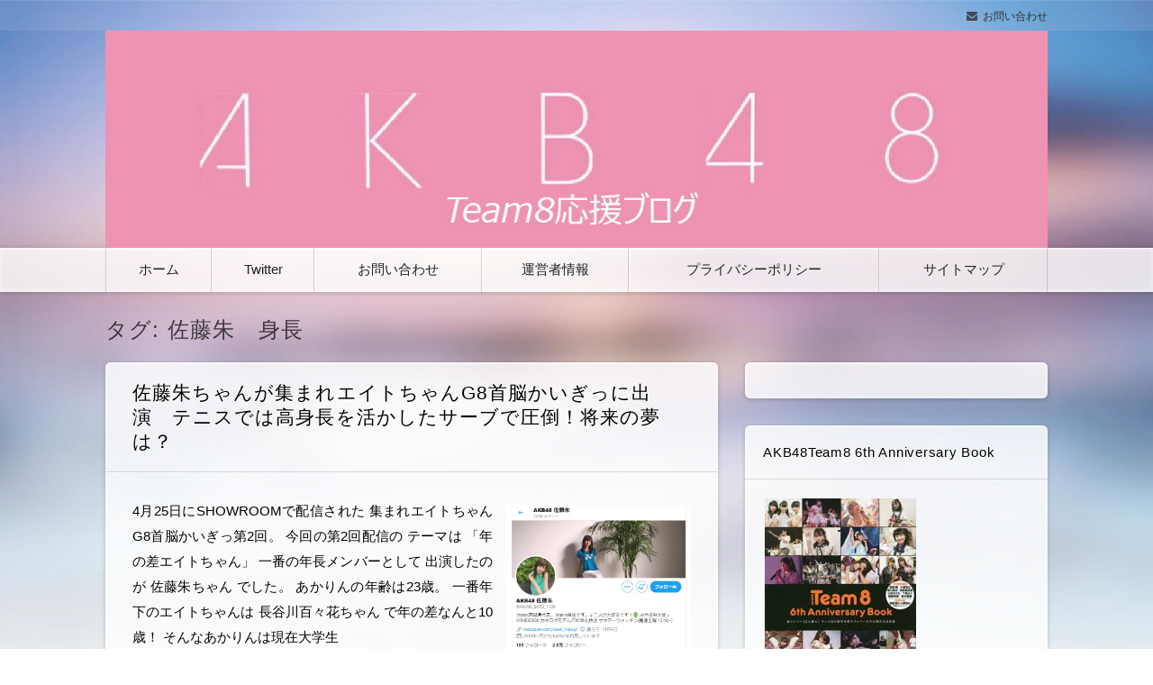

--- FILE ---
content_type: text/html; charset=UTF-8
request_url: https://akb48team8bot.com/tag/%E4%BD%90%E8%97%A4%E6%9C%B1%E3%80%80%E8%BA%AB%E9%95%B7
body_size: 9219
content:
<!DOCTYPE html>
<html lang="ja" class="no-js no-svg">
<head>
<meta charset="UTF-8" />
<meta http-equiv="X-UA-Compatible" content="IE=edge">
<meta name="viewport" content="width=device-width, initial-scale=1">
  <link rel="stylesheet" href="https://akb48team8bot.com/wp-content/themes/wp-alpha/css/normalize.css" />
<link rel="stylesheet" href="https://akb48team8bot.com/wp-content/themes/wp-alpha/css/basic.css" />
<link rel="stylesheet" href="https://akb48team8bot.com/wp-content/themes/wp-alpha/css/wpbasic.css" />
<link rel="stylesheet" href="https://akb48team8bot.com/wp-content/themes/wp-alpha/style.css" />
<link rel="stylesheet" href="https://akb48team8bot.com/wp-content/themes/wp-alpha/modules/modules.css" />
<link rel="stylesheet" media="screen and (min-width: 769px)" href="https://akb48team8bot.com/wp-content/themes/wp-alpha/skin/paraffin/skin.css.php" />
<link rel="stylesheet" media="screen and (max-width: 768px)" href="https://akb48team8bot.com/wp-content/themes/wp-alpha/css/mobile.css.php" />
<title>佐藤朱　身長 | AKB48Team8応援botブログ</title>

<!-- All In One SEO Pack 3.6.2[1013,1053] -->
<script type="application/ld+json" class="aioseop-schema">{"@context":"https://schema.org","@graph":[{"@type":"Organization","@id":"https://akb48team8bot.com/#organization","url":"https://akb48team8bot.com/","name":"AKB48Team8応援botブログ","sameAs":[]},{"@type":"WebSite","@id":"https://akb48team8bot.com/#website","url":"https://akb48team8bot.com/","name":"AKB48Team8応援botブログ","publisher":{"@id":"https://akb48team8bot.com/#organization"},"potentialAction":{"@type":"SearchAction","target":"https://akb48team8bot.com/?s={search_term_string}","query-input":"required name=search_term_string"}},{"@type":"CollectionPage","@id":"https://akb48team8bot.com/tag/%e4%bd%90%e8%97%a4%e6%9c%b1%e3%80%80%e8%ba%ab%e9%95%b7#collectionpage","url":"https://akb48team8bot.com/tag/%e4%bd%90%e8%97%a4%e6%9c%b1%e3%80%80%e8%ba%ab%e9%95%b7","inLanguage":"ja","name":"佐藤朱　身長","isPartOf":{"@id":"https://akb48team8bot.com/#website"},"breadcrumb":{"@id":"https://akb48team8bot.com/tag/%e4%bd%90%e8%97%a4%e6%9c%b1%e3%80%80%e8%ba%ab%e9%95%b7#breadcrumblist"}},{"@type":"BreadcrumbList","@id":"https://akb48team8bot.com/tag/%e4%bd%90%e8%97%a4%e6%9c%b1%e3%80%80%e8%ba%ab%e9%95%b7#breadcrumblist","itemListElement":[{"@type":"ListItem","position":1,"item":{"@type":"WebPage","@id":"https://akb48team8bot.com/","url":"https://akb48team8bot.com/","name":"AKB48Team8応援botブログ"}},{"@type":"ListItem","position":2,"item":{"@type":"WebPage","@id":"https://akb48team8bot.com/tag/%e4%bd%90%e8%97%a4%e6%9c%b1%e3%80%80%e8%ba%ab%e9%95%b7","url":"https://akb48team8bot.com/tag/%e4%bd%90%e8%97%a4%e6%9c%b1%e3%80%80%e8%ba%ab%e9%95%b7","name":"佐藤朱　身長"}}]}]}</script>
<link rel="canonical" href="https://akb48team8bot.com/tag/%e4%bd%90%e8%97%a4%e6%9c%b1%e3%80%80%e8%ba%ab%e9%95%b7" />
<!-- All In One SEO Pack -->
<link rel='dns-prefetch' href='//s.w.org' />
<link rel="alternate" type="application/rss+xml" title="AKB48Team8応援botブログ &raquo; フィード" href="https://akb48team8bot.com/feed" />
<link rel="alternate" type="application/rss+xml" title="AKB48Team8応援botブログ &raquo; コメントフィード" href="https://akb48team8bot.com/comments/feed" />
<link rel="alternate" type="application/rss+xml" title="AKB48Team8応援botブログ &raquo; 佐藤朱　身長 タグのフィード" href="https://akb48team8bot.com/tag/%e4%bd%90%e8%97%a4%e6%9c%b1%e3%80%80%e8%ba%ab%e9%95%b7/feed" />
		<script type="text/javascript">
			window._wpemojiSettings = {"baseUrl":"https:\/\/s.w.org\/images\/core\/emoji\/12.0.0-1\/72x72\/","ext":".png","svgUrl":"https:\/\/s.w.org\/images\/core\/emoji\/12.0.0-1\/svg\/","svgExt":".svg","source":{"concatemoji":"https:\/\/akb48team8bot.com\/wp-includes\/js\/wp-emoji-release.min.js?ver=5.4.18"}};
			/*! This file is auto-generated */
			!function(e,a,t){var n,r,o,i=a.createElement("canvas"),p=i.getContext&&i.getContext("2d");function s(e,t){var a=String.fromCharCode;p.clearRect(0,0,i.width,i.height),p.fillText(a.apply(this,e),0,0);e=i.toDataURL();return p.clearRect(0,0,i.width,i.height),p.fillText(a.apply(this,t),0,0),e===i.toDataURL()}function c(e){var t=a.createElement("script");t.src=e,t.defer=t.type="text/javascript",a.getElementsByTagName("head")[0].appendChild(t)}for(o=Array("flag","emoji"),t.supports={everything:!0,everythingExceptFlag:!0},r=0;r<o.length;r++)t.supports[o[r]]=function(e){if(!p||!p.fillText)return!1;switch(p.textBaseline="top",p.font="600 32px Arial",e){case"flag":return s([127987,65039,8205,9895,65039],[127987,65039,8203,9895,65039])?!1:!s([55356,56826,55356,56819],[55356,56826,8203,55356,56819])&&!s([55356,57332,56128,56423,56128,56418,56128,56421,56128,56430,56128,56423,56128,56447],[55356,57332,8203,56128,56423,8203,56128,56418,8203,56128,56421,8203,56128,56430,8203,56128,56423,8203,56128,56447]);case"emoji":return!s([55357,56424,55356,57342,8205,55358,56605,8205,55357,56424,55356,57340],[55357,56424,55356,57342,8203,55358,56605,8203,55357,56424,55356,57340])}return!1}(o[r]),t.supports.everything=t.supports.everything&&t.supports[o[r]],"flag"!==o[r]&&(t.supports.everythingExceptFlag=t.supports.everythingExceptFlag&&t.supports[o[r]]);t.supports.everythingExceptFlag=t.supports.everythingExceptFlag&&!t.supports.flag,t.DOMReady=!1,t.readyCallback=function(){t.DOMReady=!0},t.supports.everything||(n=function(){t.readyCallback()},a.addEventListener?(a.addEventListener("DOMContentLoaded",n,!1),e.addEventListener("load",n,!1)):(e.attachEvent("onload",n),a.attachEvent("onreadystatechange",function(){"complete"===a.readyState&&t.readyCallback()})),(n=t.source||{}).concatemoji?c(n.concatemoji):n.wpemoji&&n.twemoji&&(c(n.twemoji),c(n.wpemoji)))}(window,document,window._wpemojiSettings);
		</script>
		<style type="text/css">
img.wp-smiley,
img.emoji {
	display: inline !important;
	border: none !important;
	box-shadow: none !important;
	height: 1em !important;
	width: 1em !important;
	margin: 0 .07em !important;
	vertical-align: -0.1em !important;
	background: none !important;
	padding: 0 !important;
}
</style>
	<link rel='stylesheet' id='wp-block-library-css'  href='https://akb48team8bot.com/wp-includes/css/dist/block-library/style.min.css?ver=5.4.18' type='text/css' media='all' />
<link rel='stylesheet' id='contact-form-7-css'  href='https://akb48team8bot.com/wp-content/plugins/contact-form-7/includes/css/styles.css?ver=5.1.7' type='text/css' media='all' />
<link rel='stylesheet' id='font-awesome.min-css'  href='https://akb48team8bot.com/wp-content/themes/wp-alpha/css/font-awesome.min.css?ver=5.4.18' type='text/css' media='all' />
<link rel='stylesheet' id='tweak-css'  href='https://akb48team8bot.com/wp-content/themes/wp-alpha/css/tweak.css?ver=5.4.18' type='text/css' media='all' />
<link rel='stylesheet' id='alpha-parent-style-css'  href='https://akb48team8bot.com/wp-content/themes/wp-alpha/style.css?ver=5.4.18' type='text/css' media='all' />
<link rel='stylesheet' id='alpha-child-style-css'  href='https://akb48team8bot.com/wp-content/themes/wp-alpha-child/style.css?ver=5.4.18' type='text/css' media='all' />
<script type='text/javascript' src='https://akb48team8bot.com/wp-includes/js/jquery/jquery.js?ver=1.12.4-wp'></script>
<script type='text/javascript' src='https://akb48team8bot.com/wp-includes/js/jquery/jquery-migrate.min.js?ver=1.4.1'></script>
<link rel='https://api.w.org/' href='https://akb48team8bot.com/wp-json/' />
<link rel="EditURI" type="application/rsd+xml" title="RSD" href="https://akb48team8bot.com/xmlrpc.php?rsd" />
<link rel="wlwmanifest" type="application/wlwmanifest+xml" href="https://akb48team8bot.com/wp-includes/wlwmanifest.xml" /> 
<meta name="generator" content="WordPress 5.4.18" />
<meta name="generator" content="Site Kit by Google 1.10.0" /><script async src="//pagead2.googlesyndication.com/pagead/js/adsbygoogle.js"></script> <script>
(adsbygoogle = window.adsbygoogle || []).push({
google_ad_client: "ca-pub-6270515820366468",
enable_page_level_ads: true,
tag_partner: "site_kit"
});
</script>
				<style type="text/css">
					.site-title,
			.site-description {
				position: absolute !important;
				clip: rect(1px 1px 1px 1px); /* IE6, IE7 */
				clip: rect(1px, 1px, 1px, 1px);
			}
				</style>
		<!-- この URL で利用できる AMP HTML バージョンはありません。 --><meta name="google-site-verification" content="kflVorGGEtsvJzrgkX2oZGJZnOA4pTFgAVnzoD1UwB0" /></head>
<body class="archive tag tag-155 has-header-image has-sidebar">
<div id="masthead" class="c2r">

	<div class="large-screen"><!-- PC用ヘッダー -->
 

<header class="header header-left" role="banner">
	<nav class="header-navigation" role="navigation">
	<div class="header-navigation-inner l-site">
		<ul>
									<li><a href="" title="email" class="icon-email" >お問い合わせ</a></li>																				</ul>
			</div>
	</nav>

	<div class="header-main">
	<div class="header-main-inner l-site">
					<div class="header-image"><a href="https://akb48team8bot.com/"><img src="https://akb48team8bot.com/wp-content/uploads/2020/05/cropped-akb_10.jpg" height="" width="1300"　alt="AKB48Team8応援botブログ"></a></div>
		
		<div class="header-txt-ad">
			<div class="header-txt">
				<div class="site-title"><a href="https://akb48team8bot.com/" rel="home">AKB48Team8応援botブログ</a></div>				<p class="site-description">AKB48Team8を応援して盛り上がろう！</p>
			</div>

			<div class="header-ad">
							</div>
		</div>
	</div>
	</div>
</header><!-- #masthead -->

</div><!--/PC用ヘッダー -->
 

	<header class="header small-screen" role="banner"><!--スマホ用ヘッダー -->
		<a href="https://akb48team8bot.com/" rel="home"><img src="https://akb48team8bot.com/wp-content/uploads/2020/05/akb_10.jpg"  alt="AKB48Team8応援botブログ" /></a>
	</header><!--/スマホ用ヘッダー -->
 

 
<div class="global-navigation-btn"><i class="fa fa-bars">&nbsp;</i>Menu</div><a class="screen-reader-text skip-link" href="#content">コンテンツへ移動</a><nav class="global-navigation"><ul id="menu-home-3" class="global-navigation-inner l-site"><li class="menu-item menu-item-type-custom menu-item-object-custom menu-item-home menu-item-17"><a href="http://akb48team8bot.com">ホーム</a></li>
<li class="menu-item menu-item-type-post_type menu-item-object-page menu-item-16"><a title="https://twitter.com/akb48team8bot01" target="_blank" rel="noopener noreferrer" href="https://akb48team8bot.com/twitter">Twitter</a></li>
<li class="menu-item menu-item-type-post_type menu-item-object-page menu-item-39"><a href="https://akb48team8bot.com/%e3%81%8a%e5%95%8f%e3%81%84%e5%90%88%e3%82%8f%e3%81%9b">お問い合わせ</a></li>
<li class="menu-item menu-item-type-post_type menu-item-object-page menu-item-40"><a href="https://akb48team8bot.com/%e9%81%8b%e5%96%b6%e8%80%85%e6%83%85%e5%a0%b1">運営者情報</a></li>
<li class="menu-item menu-item-type-post_type menu-item-object-page menu-item-privacy-policy menu-item-572"><a href="https://akb48team8bot.com/privacy-policy">プライバシーポリシー</a></li>
<li class="menu-item menu-item-type-post_type menu-item-object-page menu-item-48"><a href="https://akb48team8bot.com/sitemap">サイトマップ</a></li>
</ul></nav> 


	<div class="content-area" id="content-area">
	<div class="content-area-inner l-site">

		<header class="page-header">
			<h1 class="page-title">タグ: 佐藤朱　身長</h1>		</header><!-- .page-header -->

		<div class="l-main_sidebar-1">

			<div class="main l-main" id="main" role="main">
			<div class="main-inner">

				<div class="category-description"></div>

				<!-- ▽ウィジェットエリア：アーカイブページ メインカラム上 -->
				
				<!-- ▽投稿 -->
								<!-- レイアウト選択 -->

				<!-- リスト型（概要） -->
										<article id="post-345" class="list-summary post-345 post type-post status-publish format-standard has-post-thumbnail hentry category-153 tag-154 tag-156 tag-155 tag-g8">
						<header class="entry-header">
							<h2 class="entry-title"><span class="entry-title-inner"><a href="https://akb48team8bot.com/%e4%bd%90%e8%97%a4%e6%9c%b1/%e4%bd%90%e8%97%a4%e6%9c%b1%e3%81%a1%e3%82%83%e3%82%93%e3%81%8c%e9%9b%86%e3%81%be%e3%82%8c%e3%82%a8%e3%82%a4%e3%83%88%e3%81%a1%e3%82%83%e3%82%93g8%e9%a6%96%e8%84%b3%e3%81%8b%e3%81%84%e3%81%8e%e3%81%a3" title="佐藤朱ちゃんが集まれエイトちゃんG8首脳かいぎっに出演　テニスでは高身長を活かしたサーブで圧倒！将来の夢は？" rel="bookmark">佐藤朱ちゃんが集まれエイトちゃんG8首脳かいぎっに出演　テニスでは高身長を活かしたサーブで圧倒！将来の夢は？</a></span></h2>
						</header>
						<div class="entry-content">
																								<a class="entry-img entry-img--right" style="width: " href="https://akb48team8bot.com/%e4%bd%90%e8%97%a4%e6%9c%b1/%e4%bd%90%e8%97%a4%e6%9c%b1%e3%81%a1%e3%82%83%e3%82%93%e3%81%8c%e9%9b%86%e3%81%be%e3%82%8c%e3%82%a8%e3%82%a4%e3%83%88%e3%81%a1%e3%82%83%e3%82%93g8%e9%a6%96%e8%84%b3%e3%81%8b%e3%81%84%e3%81%8e%e3%81%a3" title="佐藤朱ちゃんが集まれエイトちゃんG8首脳かいぎっに出演　テニスでは高身長を活かしたサーブで圧倒！将来の夢は？" >
										<img width="635" height="503" src="https://akb48team8bot.com/wp-content/uploads/2020/06/佐藤朱_01.jpg" class="attachment-post-thumbnail size-post-thumbnail wp-post-image" alt="" srcset="https://akb48team8bot.com/wp-content/uploads/2020/06/佐藤朱_01.jpg 635w, https://akb48team8bot.com/wp-content/uploads/2020/06/佐藤朱_01-300x238.jpg 300w" sizes="(max-width: 635px) 100vw, 635px" />									</a>
																						<p>4月25日にSHOWROOMで配信された
集まれエイトちゃんG8首脳かいぎっ第2回。

今回の第2回配信の
テーマは

「年の差エイトちゃん」

一番の年長メンバーとして
出演したのが

佐藤朱ちゃん



でした。

あかりんの年齢は23歳。

一番年下のエイトちゃんは

長谷川百々花ちゃん

で年の差なんと10歳！

そんなあかりんは現在大学生</p>
							<span class="more-link"><a href="https://akb48team8bot.com/%e4%bd%90%e8%97%a4%e6%9c%b1/%e4%bd%90%e8%97%a4%e6%9c%b1%e3%81%a1%e3%82%83%e3%82%93%e3%81%8c%e9%9b%86%e3%81%be%e3%82%8c%e3%82%a8%e3%82%a4%e3%83%88%e3%81%a1%e3%82%83%e3%82%93g8%e9%a6%96%e8%84%b3%e3%81%8b%e3%81%84%e3%81%8e%e3%81%a3">続きを読む</a></span>
						</div>
						<footer class="entry-meta">
							<span class="entry-meta-item date updated">
								<time datetime="2020-06-7" pubdate>2020年6月7日</time>
															</span>
							<span class="entry-meta-item author"><a href="https://akb48team8bot.com/author/info">info</a></span>
							<span class="entry-meta-item category"><a href="https://akb48team8bot.com/category/%e4%bd%90%e8%97%a4%e6%9c%b1" rel="category tag">佐藤朱</a></span>
						</footer>
					</article>
					
				
				<!-- ▽ウィジェットエリア：アーカイブページ メインカラム下 -->
				
				<!-- ▽ページナビゲーション -->
				
			</div><!-- /.main-inner -->
			</div><!-- /.main -->

		<!-- ▽サイドバー１ -->
		 

<div class="l-sidebar l-sidebar-1">
<div class="sub sidebar" id="sidebar-1" role="complementary">
<div class="sidebar-inner">
	<aside id="text-5" class="widget widget_text">			<div class="textwidget"><p><script data-ad-client="ca-pub-1695065489137313" async src="https://pagead2.googlesyndication.com/pagead/js/adsbygoogle.js"></script></p>
</div>
		</aside><aside id="text-2" class="widget widget_text"><h3 class="widget-title"><span class="widget-title-inner">AKB48Team8 6th Anniversary Book</span></h3>			<div class="textwidget"><p><a style="word-wrap: break-word;" href="https://hb.afl.rakuten.co.jp/ichiba/185a4769.53de2a64.185a476a.0fd4c7ff/?pc=https%3A%2F%2Fitem.rakuten.co.jp%2Fneowing-r%2Fneobk-2464945%2F&amp;link_type=pict&amp;ut=eyJwYWdlIjoiaXRlbSIsInR5cGUiOiJwaWN0Iiwic2l6ZSI6IjI0MHgyNDAiLCJuYW0iOjEsIm5hbXAiOiJyaWdodCIsImNvbSI6MSwiY29tcCI6ImRvd24iLCJwcmljZSI6MSwiYm9yIjoxLCJjb2wiOjEsImJidG4iOjEsInByb2QiOjB9" target="_blank" rel="nofollow noopener noreferrer"><img style="margin: 2px;" title="" src="https://hbb.afl.rakuten.co.jp/hgb/185a4769.53de2a64.185a476a.0fd4c7ff/?me_id=1220950&amp;item_id=13066821&amp;m=https%3A%2F%2Fthumbnail.image.rakuten.co.jp%2F%400_mall%2Fneowing-r%2Fcabinet%2Fitem_img_1402%2Fneobk-2464945.jpg%3F_ex%3D80x80&amp;pc=https%3A%2F%2Fthumbnail.image.rakuten.co.jp%2F%400_mall%2Fneowing-r%2Fcabinet%2Fitem_img_1402%2Fneobk-2464945.jpg%3F_ex%3D240x240&amp;s=240x240&amp;t=pict" alt="" border="0" /></a></p>
<p>チーム8の本といえばコレ！<br />
6周年を迎えた「チーム8の今」<br />
が手に取るようにわかる本！</p>
<p><a href="https://akb48team8bot.com/team8%e3%81%8a%e3%82%b9%e3%82%b9%e3%83%a1%e6%83%85%e5%a0%b1/%e3%83%81%e3%83%bc%e3%83%a08%e3%81%ae%e6%9c%ac%e3%81%a8%e8%a8%80%e3%81%88%e3%81%b0%e3%82%b3%e3%83%ac%ef%bc%81%e3%80%80akb48-team8-6th-anniversary-book%e3%80%80%e5%b2%a1%e9%83%a8%e9%ba%9f%e3%81%a1"><br />
<b>⇒内容の詳細はこちら</b> </a></p>
</div>
		</aside><aside id="search-2" class="widget widget_search"><form role="search" method="get" id="searchform" class="searchform cf" action="https://akb48team8bot.com/" >
		<input type="search" placeholder="検索する" value="" name="s" id="s" />
		<button type="submit" id="searchsubmit" ><i class="fa fa-search"></i></button>
		</form></aside>		<aside id="recent-posts-2" class="widget widget_recent_entries">		<h3 class="widget-title"><span class="widget-title-inner">最近の投稿</span></h3>		<ul>
											<li>
					<a href="https://akb48team8bot.com/%e5%a4%a7%e8%a5%bf%e6%a1%83%e9%a6%99/%e5%a4%a7%e8%a5%bf%e6%a1%83%e9%a6%99%e3%81%a1%e3%82%83%e3%82%93%e3%80%81showroom%e3%81%be%e3%81%84%e3%81%ab%e3%81%a1%e3%82%a2%e3%82%a4%e3%83%89%e3%83%ab%e9%80%a3%e7%b6%9a%e9%85%8d%e4%bf%a1%e8%a8%98">大西桃香ちゃん、SHOWROOMまいにちアイドル連続配信記録、ダントツのチーム8No.1！卒業の噂？【画像】</a>
									</li>
											<li>
					<a href="https://akb48team8bot.com/%e5%b2%a1%e9%83%a8%e9%ba%9f/%e3%80%905ch%e3%80%91%e3%83%90%e3%83%83%e3%83%81%e3%81%93%ef%bd%9e%e3%81%84%e3%81%ab%e6%ac%a0%e5%b8%ad%e3%81%97%e3%81%8c%e3%81%a1%ef%bc%9f%e5%b2%a1%e9%83%a8%e9%ba%9f%e3%81%a1%e3%82%83%e3%82%93">【5ch】バッチこ～いに欠席しがち？岡部麟ちゃん、【最新画像】このまま卒業？チーム8のNo.1年上エイトちゃんが苦悩か？</a>
									</li>
											<li>
					<a href="https://akb48team8bot.com/%e4%ba%95%e4%b8%8a%e7%be%8e%e5%84%aa/%e4%ba%95%e4%b8%8a%e7%be%8e%e5%84%aa%e3%81%a1%e3%82%83%e3%82%93%e3%80%81%e3%80%90%e7%94%bb%e5%83%8f%e3%80%91%e9%87%9c%e7%9f%b3%e3%81%ae%e8%87%aa%e5%ae%85%e3%81%8b%e3%82%89akb48%e5%8a%87%e5%a0%b4">井上美優ちゃん、【画像】釜石の自宅からAKB48劇場までの移動距離No.1エイトちゃんに選ばれる</a>
									</li>
											<li>
					<a href="https://akb48team8bot.com/%e6%ad%8c%e7%94%b0%e5%88%9d%e5%a4%8f/%e3%80%90%e7%a5%9d%e3%80%91%e6%ad%8c%e7%94%b0%e5%88%9d%e5%a4%8f%e3%81%a1%e3%82%83%e3%82%93%e3%80%81%e3%83%81%e3%83%bc%e3%83%a08%e3%81%a7%e3%83%84%e3%82%a4%e3%83%83%e3%82%bf%e3%83%bc%e3%80%90%e7%94%bb">【祝】歌田初夏ちゃん、チーム8でツイッター【画像】のつぶやいた数No.1に！</a>
									</li>
											<li>
					<a href="https://akb48team8bot.com/%e8%a1%8c%e5%a4%a9%e5%84%aa%e8%8e%89%e5%a5%88/%e8%a1%8c%e5%a4%a9%e5%84%aa%e8%8e%89%e5%a5%88%e3%81%a1%e3%82%83%e3%82%93%e3%81%ae%e3%83%ad%e3%82%b3%e3%83%89%e3%83%ab%e5%a6%b9%e3%81%8c%e5%bc%9f%e3%81%ae%e8%aa%95%e7%94%9f%e6%97%a5%e3%81%ab%e4%bd%9c">行天優莉奈ちゃんのロコドル妹が弟の誕生日に作ったケーキ！【画像・ツイッター】新配信ぽんぽこ3が楽しみ</a>
									</li>
					</ul>
		</aside><aside id="recent-comments-2" class="widget widget_recent_comments"><h3 class="widget-title"><span class="widget-title-inner">最近のコメント</span></h3><ul id="recentcomments"></ul></aside><aside id="text-3" class="widget widget_text"><h3 class="widget-title"><span class="widget-title-inner">AKB48Team8のブンブン！エイト大放送 DVD-BOX【初回限定版】</span></h3>			<div class="textwidget"><p><a style="word-wrap: break-word;" href="https://hb.afl.rakuten.co.jp/ichiba/1baa6aeb.b9c0d2bb.1baa6aec.7e45f98f/?pc=https%3A%2F%2Fitem.rakuten.co.jp%2Fes-toys%2F10626959%2F&amp;link_type=pict&amp;ut=eyJwYWdlIjoiaXRlbSIsInR5cGUiOiJwaWN0Iiwic2l6ZSI6IjI0MHgyNDAiLCJuYW0iOjEsIm5hbXAiOiJyaWdodCIsImNvbSI6MSwiY29tcCI6ImRvd24iLCJwcmljZSI6MCwiYm9yIjoxLCJjb2wiOjEsImJidG4iOjEsInByb2QiOjB9" target="_blank" rel="nofollow noopener noreferrer"><img style="margin: 2px;" title="" src="https://hbb.afl.rakuten.co.jp/hgb/1baa6aeb.b9c0d2bb.1baa6aec.7e45f98f/?me_id=1214154&amp;item_id=11735867&amp;m=https%3A%2F%2Fthumbnail.image.rakuten.co.jp%2F%400_mall%2Fes-toys%2Fcabinet%2F959%2F10626959.jpg%3F_ex%3D80x80&amp;pc=https%3A%2F%2Fthumbnail.image.rakuten.co.jp%2F%400_mall%2Fes-toys%2Fcabinet%2F959%2F10626959.jpg%3F_ex%3D240x240&amp;s=240x240&amp;t=pict" alt="" border="0" /></a><br />
チーム8の記念すべき初の地上波冠番組。<br />
オードリーとの掛け合いが懐かしい！<br />
チーム8メンの成長度合いがわかるDVD！</p>
<p><a href="https://akb48team8bot.com/team8%e3%81%8a%e3%82%b9%e3%82%b9%e3%83%a1%e6%83%85%e5%a0%b1/akb%e3%83%81%e3%83%bc%e3%83%a08%e3%81%ae%e3%83%96%e3%83%b3%e3%83%96%e3%83%b3%ef%bc%81%e3%82%a8%e3%82%a4%e3%83%88%e5%a4%a7%e6%94%be%e9%80%81%e3%81%ae%e6%9c%80%e7%b5%82%e5%9b%9e%e3%81%ab%e6%84%9f"><br />
<b>⇒内容の詳細はこちら</b> </a></p>
</div>
		</aside><aside id="text-4" class="widget widget_text">			<div class="textwidget"><p><meta name="p:domain_verify" content="c300f644d1a90748dbf4ceeb62289c07"/></p>
</div>
		</aside><aside id="text-6" class="widget widget_text"><h3 class="widget-title"><span class="widget-title-inner">リンク集</span></h3>			<div class="textwidget"><p><a href="https://akb48team8.fc2.net/">●AKB48Team8推しメン速報</a></p>
<p><a href="http://akb48team8.blog.jp/">●AKB48Team8動画NEWS</a></p>
</div>
		</aside></div><!-- /.sidebar-inner -->
</div><!-- /.sidebar -->
</div><!-- /l-sidebar-1 -->

 

		</div><!-- /.l-main_sidebar-1 -->

	<!-- ▽サイドバー２ -->
	 

<div class="l-sidebar l-sidebar-2">
<div class="sub sidebar" id="sidebar-2" role="complementary">
<div class="sidebar-inner">
	<aside id="archives-2" class="widget widget_archive"><h3 class="widget-title"><span class="widget-title-inner">アーカイブ</span></h3>		<ul>
				<li><a href='https://akb48team8bot.com/2020/07'>2020年7月</a></li>
	<li><a href='https://akb48team8bot.com/2020/06'>2020年6月</a></li>
	<li><a href='https://akb48team8bot.com/2020/05'>2020年5月</a></li>
		</ul>
			</aside><aside id="categories-2" class="widget widget_categories"><h3 class="widget-title"><span class="widget-title-inner">カテゴリー</span></h3>		<ul>
				<li class="cat-item cat-item-171"><a href="https://akb48team8bot.com/category/akb48%e6%98%a0%e5%83%8f%e4%bd%9c%e5%93%81">AKB48映像作品</a>
</li>
	<li class="cat-item cat-item-134"><a href="https://akb48team8bot.com/category/team8%e3%81%8a%e3%82%b9%e3%82%b9%e3%83%a1%e6%83%85%e5%a0%b1">Team8おススメ情報</a>
</li>
	<li class="cat-item cat-item-162"><a href="https://akb48team8bot.com/category/%e3%83%81%e3%83%bc%e3%83%a08%e8%88%9e%e5%8f%b0">チーム8舞台</a>
</li>
	<li class="cat-item cat-item-44"><a href="https://akb48team8bot.com/category/%e4%b8%8b%e5%b0%be%e3%81%bf%e3%81%86">下尾みう</a>
</li>
	<li class="cat-item cat-item-213"><a href="https://akb48team8bot.com/category/%e4%ba%95%e4%b8%8a%e7%be%8e%e5%84%aa">井上美優</a>
</li>
	<li class="cat-item cat-item-153"><a href="https://akb48team8bot.com/category/%e4%bd%90%e8%97%a4%e6%9c%b1">佐藤朱</a>
</li>
	<li class="cat-item cat-item-5"><a href="https://akb48team8bot.com/category/%e5%80%89%e9%87%8e%e5%b0%be%e6%88%90%e7%be%8e">倉野尾成美</a>
</li>
	<li class="cat-item cat-item-70"><a href="https://akb48team8bot.com/category/%e5%90%89%e5%b7%9d%e4%b8%83%e7%80%ac">吉川七瀬</a>
</li>
	<li class="cat-item cat-item-105"><a href="https://akb48team8bot.com/category/%e5%90%89%e7%94%b0%e8%8f%af%e6%81%8b">吉田華恋</a>
</li>
	<li class="cat-item cat-item-53"><a href="https://akb48team8bot.com/category/%e5%9d%82%e5%8f%a3%e6%b8%9a%e6%b2%99">坂口渚沙</a>
</li>
	<li class="cat-item cat-item-48"><a href="https://akb48team8bot.com/category/%e5%a4%a7%e8%a5%bf%e6%a1%83%e9%a6%99">大西桃香</a>
</li>
	<li class="cat-item cat-item-116"><a href="https://akb48team8bot.com/category/%e5%ae%ae%e9%87%8c%e8%8e%89%e7%be%85">宮里莉羅</a>
</li>
	<li class="cat-item cat-item-40"><a href="https://akb48team8bot.com/category/%e5%b0%8f%e6%a0%97%e6%9c%89%e4%bb%a5">小栗有以</a>
</li>
	<li class="cat-item cat-item-10"><a href="https://akb48team8bot.com/category/%e5%b0%8f%e7%94%b0%e3%81%88%e3%82%8a%e3%81%aa">小田えりな</a>
</li>
	<li class="cat-item cat-item-201"><a href="https://akb48team8bot.com/category/%e5%b0%be%e4%b8%8a%e7%be%8e%e6%9c%88">尾上美月</a>
</li>
	<li class="cat-item cat-item-25"><a href="https://akb48team8bot.com/category/%e5%b1%b1%e7%94%b0%e6%9d%8f%e8%8f%af">山田杏華</a>
</li>
	<li class="cat-item cat-item-35"><a href="https://akb48team8bot.com/category/%e5%b2%a1%e9%83%a8%e9%ba%9f">岡部麟</a>
</li>
	<li class="cat-item cat-item-99"><a href="https://akb48team8bot.com/category/%e5%b7%9d%e5%8e%9f%e7%be%8e%e5%92%b2">川原美咲</a>
</li>
	<li class="cat-item cat-item-30"><a href="https://akb48team8bot.com/category/%e5%b7%a6%e4%bc%b4%e5%bd%a9%e4%bd%b3">左伴彩佳</a>
</li>
	<li class="cat-item cat-item-109"><a href="https://akb48team8bot.com/category/%e5%b9%b3%e9%87%8e%e3%81%b2%e3%81%8b%e3%82%8b">平野ひかる</a>
</li>
	<li class="cat-item cat-item-147"><a href="https://akb48team8bot.com/category/%e6%9c%8d%e9%83%a8%e6%9c%89%e8%8f%9c">服部有菜</a>
</li>
	<li class="cat-item cat-item-20"><a href="https://akb48team8bot.com/category/%e6%a8%aa%e5%b1%b1%e7%b5%90%e8%a1%a3">横山結衣</a>
</li>
	<li class="cat-item cat-item-120"><a href="https://akb48team8bot.com/category/%e6%ad%8c%e7%94%b0%e5%88%9d%e5%a4%8f">歌田初夏</a>
</li>
	<li class="cat-item cat-item-57"><a href="https://akb48team8bot.com/category/%e6%b0%b8%e9%87%8e%e8%8a%b9%e4%bd%b3">永野芹佳</a>
</li>
	<li class="cat-item cat-item-17"><a href="https://akb48team8bot.com/category/%e6%b8%85%e6%b0%b4%e9%ba%bb%e7%92%83%e4%ba%9c">清水麻璃亜</a>
</li>
	<li class="cat-item cat-item-66"><a href="https://akb48team8bot.com/category/%e6%bf%b1%e5%92%b2%e5%8f%8b%e8%8f%9c">濱咲友菜</a>
</li>
	<li class="cat-item cat-item-141"><a href="https://akb48team8bot.com/category/%e7%a6%8f%e7%95%99%e5%85%89%e5%b8%86">福留光帆</a>
</li>
	<li class="cat-item cat-item-62"><a href="https://akb48team8bot.com/category/%e8%a1%8c%e5%a4%a9%e5%84%aa%e8%8e%89%e5%a5%88">行天優莉奈</a>
</li>
	<li class="cat-item cat-item-196"><a href="https://akb48team8bot.com/category/%e9%88%b4%e6%9c%a8%e5%84%aa%e9%a6%99">鈴木優香</a>
</li>
	<li class="cat-item cat-item-14"><a href="https://akb48team8bot.com/category/%e9%ab%98%e6%a9%8b%e5%bd%a9%e9%9f%b3">高橋彩音</a>
</li>
		</ul>
			</aside><aside id="meta-2" class="widget widget_meta_myd"><h3 class="widget-title"><span class="widget-title-inner">メタ情報</span></h3>				<ul>
										<li><a href="https://akb48team8bot.com/wp-login.php">ログイン</a></li>
																													</ul>
			</aside>
	<!-- ▽ウィジェットエリア：スクロール追尾 -->
	</div><!-- /.sidebar-inner -->
</div><!-- /.sidebar -->
</div><!-- /l-sidebar-2 -->

 

	</div><!-- /.content-area-inner -->
	</div><!-- /.content-area -->

		<!-- ▼フッター -->
	<footer id="colophon" class="footer" role="contentinfo">

		<!-- ▼フッターメニュー -->
		<div class="fat-footer sub" id="fat-footer">
		<div class="fat-footer-inner l-site">

			<div class="fat-footer1">
				<div class="fat-footer1-inner">
									</div>
			</div>

			<div class="fat-footer2">
				<div class="fat-footer2-inner">
									</div>
			</div>

			<div class="fat-footer3">
				<div class="fat-footer3-inner">
									</div>
			</div>

		</div><!-- /.fat-footer-inner -->
		</div><!-- /.fat-footer -->
		<!-- ▲フッターメニュー -->

		<!-- ▼コピーライト／フッターナビゲーヨン -->
		<div class="site-info-footer-navigation">
		<div class="site-info-footer-navigation-inner l-site">
			<div class="site-info">Copyright &copy;2026&nbsp;AKB48Team8応援botブログ&nbsp;All Rights Reserved.</div>

			<nav class="footer-navigation" role="navigation">
							</nav>
		</div><!-- /.site-info-footer-navigation-inner -->
		</div><!-- /.site-info-footer-navigation -->
		<!-- ▲コピーライト／フッターナビゲーヨン -->

	</footer><!-- /.footer -->
	<!-- ▲フッター -->

	<div class="back-to-top" id="page-top"><a href="#masthead" id="move-page-top">このページの先頭へ</a></div>

</div><!-- /#page -->

<link rel="stylesheet" href="https://akb48team8bot.com/wp-content/themes/wp-alpha/shortcodes_bc/shortcodes_bc_css.php" />
<script type="application/ld+json">{"@context":"https:\/\/schema.org"}</script><script type='text/javascript'>
/* <![CDATA[ */
var wpcf7 = {"apiSettings":{"root":"https:\/\/akb48team8bot.com\/wp-json\/contact-form-7\/v1","namespace":"contact-form-7\/v1"}};
/* ]]> */
</script>
<script type='text/javascript' src='https://akb48team8bot.com/wp-content/plugins/contact-form-7/includes/js/scripts.js?ver=5.1.7'></script>
<script type='text/javascript' src='https://akb48team8bot.com/wp-content/themes/wp-alpha/js/jquery.exflexfixed-0.3.0.js?ver=0.3.0'></script>
<script type='text/javascript' src='https://akb48team8bot.com/wp-content/themes/wp-alpha/js/function.js?ver=1.0'></script>
<script type='text/javascript' src='https://akb48team8bot.com/wp-includes/js/wp-embed.min.js?ver=5.4.18'></script>

</body>
</html>


--- FILE ---
content_type: text/html; charset=utf-8
request_url: https://www.google.com/recaptcha/api2/aframe
body_size: 268
content:
<!DOCTYPE HTML><html><head><meta http-equiv="content-type" content="text/html; charset=UTF-8"></head><body><script nonce="8Jj16JvXQ4nSHFLE5unlkA">/** Anti-fraud and anti-abuse applications only. See google.com/recaptcha */ try{var clients={'sodar':'https://pagead2.googlesyndication.com/pagead/sodar?'};window.addEventListener("message",function(a){try{if(a.source===window.parent){var b=JSON.parse(a.data);var c=clients[b['id']];if(c){var d=document.createElement('img');d.src=c+b['params']+'&rc='+(localStorage.getItem("rc::a")?sessionStorage.getItem("rc::b"):"");window.document.body.appendChild(d);sessionStorage.setItem("rc::e",parseInt(sessionStorage.getItem("rc::e")||0)+1);localStorage.setItem("rc::h",'1769901988767');}}}catch(b){}});window.parent.postMessage("_grecaptcha_ready", "*");}catch(b){}</script></body></html>

--- FILE ---
content_type: text/css;charset=UTF-8
request_url: https://akb48team8bot.com/wp-content/themes/wp-alpha/shortcodes_bc/shortcodes_bc_css.php
body_size: 5736
content:
@charset "utf-8";


/* ==========================================================================

	 Shortcode CSS for Backward Compatibility

	 ========================================================================== */


/* ==========================================================================
	 タイトル付き囲み
	 ========================================================================== */

.titled_box {
	margin: 0 0 20px;
	padding: 15px 20px;
	border: 1px solid #ccc;
	background: #fff;
	color: #333;
	text-align: left;
	font-size: 14px;
	font-size: 1.4rem;
	line-height: 1.75;
}

.sub .titled_box {
	padding: 10px;
	font-size: 12px;
	font-size: 1.2rem;
}

/* 見出し */

.box-title {
	margin: -15px -20px 15px !important;
	padding: 10px 15px;
	border-bottom: 1px solid #ccc;
	text-align: left;
	font-size: 14px;
	font-size: 1.4rem;
	line-height: 1.3;
}

.sub .box-title {
	margin: -7px -10px 7px;
	padding: 7px 10px;
	font-size: 12px;
	font-size: 1.2rem;
}

/* 見出し・白 */

.box-title-white {
	background: #fff url("img_bc/bg-bh-w-trans.png") repeat-x center bottom;
	color: #333;
	text-shadow: 0 1px 0 #fff ;
}

/* 見出し・黒 */

.box-title-black {
	background: #666 url("img_bc/bg-bh-b-trans.png") repeat-x center bottom;
	color: #fff;
	text-shadow: 0 -1px 0 rgba(0, 0, 0, .75) ;
}

/* 見出し・色 */

.box-title-option {
	background: #369 url("img_bc/bg-bh-c-trans.png") repeat-x center bottom;
	color: #fff;
	text-shadow: 0 -1px 0 rgba(0, 0, 0, .75) ;
}


/* ==========================================================================
	 カラー囲み
	 ========================================================================== */

.colored_box {
	margin: 0 auto 20px;
	padding: 15px 20px;
	text-align: left;
	font-size: 14px;
	font-size: 1.4rem;
}

.sub .colored_box {
	margin: 0 auto 10px;
	padding: 10px;
	font-size: 12px;
	font-size: 1.2rem;
}

.colored_box > *:first-child {
	margin-top: 0 !important;
}

.colored_box > *:last-child {
	margin-bottom: 0 !important;
}

/* 丸 */

.box-r {
	border-radius: 5px;
	/*IE6 IE7 IE8 */
	behavior: url("https://akb48team8bot.com/wp-content/themes/wp-alpha/PIE.htc");
	position: relative;
	zoom: 1;
}

/* 普通の色 */

.box-green  { border: 1px solid #096; }
.box-blue   { border: 1px solid #369; }
.box-gray   { border: 1px solid #666; }
.box-purple { border: 1px solid #936; }
.box-red    { border: 1px solid #c33; }
.box-yellow { border: 1px solid #f90; }

/* 薄い色 */

.box-green-lt  { border: 3px solid #ABDDCD; }
.box-blue-lt   { border: 3px solid #BCCDDD; }
.box-gray-lt   { border: 3px solid #CDCDCD; }
.box-purple-lt { border: 3px solid #DDBCCD; }
.box-red-lt    { border: 3px solid #EEBCBC; }
.box-yellow-lt { border: 3px solid #FFDDAB; }

/* オプション色 */

.box-option { border: 1px solid #369; }


/* ==========================================================================
	 カラー囲み（２カラム）
	 ========================================================================== */

.colored_box_2 {
	display: table;
	margin: 0 auto 20px;
	text-align: left;
	font-size: 14px;
	font-size: 1.4rem;
}

.sub .colored_box_2 {
	margin: 0 auto 10px;
	font-size: 12px;
	font-size: 1.2rem;
}

.colored_box_2 > *:first-child {
	margin-top: 0 !important;
}

.colored_box_2 > *:last-child {
	margin-bottom: 0 !important;
}

.cb2l, 
.cb2r {
	display: table-cell;
	padding: 15px 20px;
	width: 49%;
	text-align: left;
}

.sub .cb2l, 
.sub .cb2r {
	padding: 7px 10px;
}

.cb2c {
	display: table-cell;
}

.cb2c span {
	display: block;
	width: 15px !important;
}


/* ==========================================================================
	 カラー背景
	 ========================================================================== */

.colored_bg {
	position: relative;
	margin: 0 auto 20px;
	padding: 15px 20px;
	text-align: left;
	font-size: 14px;
	font-size: 1.4rem;
}

.sub .colored_bg {
	position: relative;
	margin: 0 auto 10px;
	padding: 10px;
	text-align: left;
	font-size: 12px;
	font-size: 1.2rem;
}

.colored_bg *:first-child {
	margin-top: 0 !important;
}

.colored_bg *:last-child {
	margin-bottom: 0 !important;
}

/* 丸 */

.bg-r {
	border-radius: 5px;
	/*IE6 IE7 IE8 */
	behavior: url("https://akb48team8bot.com/wp-content/themes/wp-alpha/PIE.htc");
	position: relative;
	zoom: 1;
}

/* 普通の色 */

.bg-green  { color: #fff; text-shadow: 0 -1px 1px rgba(0, 0, 0, 0.5) ; background: #096 url("img/texture1-trans.png") repeat-x center bottom; }
.bg-blue   { color: #fff; text-shadow: 0 -1px 1px rgba(0, 0, 0, 0.5) ; background: #369 url("img/texture1-trans.png") repeat-x center bottom; }
.bg-gray   { color: #fff; text-shadow: 0 -1px 1px rgba(0, 0, 0, 0.5) ; background: #666 url("img/texture1-trans.png") repeat-x center bottom; }
.bg-purple { color: #fff; text-shadow: 0 -1px 1px rgba(0, 0, 0, 0.5) ; background: #936 url("img/texture1-trans.png") repeat-x center bottom; }
.bg-red    { color: #fff; text-shadow: 0 -1px 1px rgba(0, 0, 0, 0.5) ; background: #c33 url("img/texture1-trans.png") repeat-x center bottom; }
.bg-yellow { color: #fff; text-shadow: 0 -1px 1px rgba(0, 0, 0, 0.5) ; background: #f90 url("img/texture1-trans.png") repeat-x center bottom; }

/* 薄い色 */

.bg-green-lt  { color: #222; text-shadow: 0 1px 0 rgba(255, 255, 255, 1) ; background: #e5f5ef; border: 3px solid #abddcd; }
.bg-blue-lt   { color: #222; text-shadow: 0 1px 0 rgba(255, 255, 255, 1) ; background: #eaeff5; border: 3px solid #bccddd; }
.bg-gray-lt   { color: #222; text-shadow: 0 1px 0 rgba(255, 255, 255, 1) ; background: #efefef; border: 3px solid #cdcdcd; }
.bg-purple-lt { color: #222; text-shadow: 0 1px 0 rgba(255, 255, 255, 1) ; background: #f5eaef; border: 3px solid #ddbccd; }
.bg-red-lt    { color: #222; text-shadow: 0 1px 0 rgba(255, 255, 255, 1) ; background: #faeaea; border: 3px solid #eebcbc; }
.bg-yellow-lt { color: #222; text-shadow: 0 1px 0 rgba(255, 255, 255, 1) ; background: #fff5e5; border: 3px solid #ffddab; }

/* オプション色 */

.bg-option    {color: #fff; text-shadow: 0 -1px 0 rgba(0, 0, 0, 0.5) ; background: #369 url(img/texture1-trans.png) repeat-x center bottom;}


/* ==========================================================================
	 ボタン
	 ========================================================================== */

/* 大（横幅いっぱい） */

.btn_l {
	display: block;
	margin: 0 20px 20px;
	padding: 18px 20px 16px;
	color: #fff !important;
	text-align: center;
	text-decoration: none !important;
	text-shadow: 0 1px 2px rgba(0, 0, 0, 0.66);
	letter-spacing: 1px;
	font-size: 18px;
	font-size: 1.8rem;
	line-height: 1;
}

.btn_l:before {
	content: url("img_bc/btn-img.png");
	vertical-align: -4px;
	margin-right: 5px;
}

.btn_l:active {
	position: relative;
	top: 1px;
	box-shadow: 0 2px 4px rgba(000,000,000,0.5) inset;
}

/* 小（文字数の幅に合わせる） */

.btn_s {
	display: inline-block;
	margin: 0 0 20px;
	padding: 0.9em 1.8em;
	color: #fff !important;
	text-align: center;
	text-decoration: none !important;
	text-shadow: 0 1px 2px rgba(0, 0, 0, 0.66);
	font-size: 15px;
	font-size: 1.5rem;
	line-height: 1;
}

.btn_s:active {
	position: relative;
	top: 1px;
	box-shadow: 0 2px 4px rgba(000,000,000,0.5) inset;
}

/* 角・丸 */

.btn-r {
	border-radius: 5px;
	/*IE6 IE7 IE8 */
	behavior: url("https://akb48team8bot.com/wp-content/themes/wp-alpha/PIE.htc");
	position: relative;
	zoom: 1;
}

/* 色・赤 */

.btn-red {
	border: 1px solid #c00;
	background: #c00 url("img_bc/bg-btn.png") repeat-x left center;
	box-shadow: 0 1px 2px rgba(0, 0, 0, 0.3), 0 1px 0 #c00, 0 2px 3px rgba(0, 0, 0, 0.33);
}

/* 色・青 */

.btn-blue {
	border: 1px solid #369;
	background: #369 url("img_bc/bg-btn.png") repeat-x left center;
	box-shadow: 0 1px 2px rgba(0, 0, 0, 0.3), 0 1px 0 #369, 0 2px 3px rgba(0, 0, 0, 0.33);
}

/* 色・緑 */

.btn-green {
	border: 1px solid #7EA835;
	background: #7EA835 url("img_bc/bg-btn.png") repeat-x left center;
	box-shadow: 0 1px 2px rgba(0, 0, 0, 0.3), 0 1px 0 #7EA835, 0 2px 3px rgba(0, 0, 0, 0.33);
}

/* 色・オレンジ */

.btn-orange {
	border: 1px solid #CF7616;
	background: #CF7616 url("img_bc/bg-btn.png") repeat-x left center;
	box-shadow: 0 1px 2px rgba(0, 0, 0, 0.3), 0 1px 0 #CF7616, 0 2px 3px rgba(0, 0, 0, 0.33);
}

/* 色・黒 */

.btn-black {
	border: 1px solid #000;
	background: #000 url("img_bc/bg-btn.png") repeat-x left center;
	box-shadow: 0 1px 2px rgba(0, 0, 0, 0.3), 0 1px 0 black, 0 2px 3px rgba(0, 0, 0, 0.33);
}

/* 色・オプションカラー */

.btn-option {
	border: 1px solid #369;
	background: #369 url("img_bc/bg-btn.png") repeat-x left center;
	box-shadow: 0 1px 2px rgba(0, 0, 0, 0.3), 0 1px 0 #369, 0 2px 3px rgba(0, 0, 0, 0.33);
}

.btn-red:hover, .btn-blue:hover, .btn-green:hover, .btn-orange:hover, .btn-black:hover, .btn-option:hover {
	background-image: url("img_bc/bg-btn-hover.png");
}


/* ==========================================================================
	 アイコン表示
	 ========================================================================== */

.sc-icon {
	vertical-align: middle;
	margin: 0 .5em;
	line-height: 1.75;
}


/* ==========================================================================
	 よくある質問
	 ========================================================================== */

.faq_q {
	padding: 1em 1em 1em 45px;
	border-width: 1px;
	border-style: solid;
	border-color: #ccc;
	border-radius: 5px 5px 0 0;
	color: #222;
	text-align: left;
	font-weight: bold;
	font-size: 14px;
	font-size: 1.4rem;
}

.faq-g  { background: #e6e6e6 url("img_bc/qa-q-g.png")  no-repeat 1em 1em; }
.faq-b  { background: #e6e6e6 url("img_bc/qa-q-b.png")  no-repeat 1em 1em; }
.faq-gr { background: #e6e6e6 url("img_bc/qa-q-gr.png") no-repeat 1em 1em; }
.faq-r  { background: #e6e6e6 url("img_bc/qa-q-r.png")  no-repeat 1em 1em; }
.faq-o  { background: #e6e6e6 url("img_bc/qa-q-o.png")  no-repeat 1em 1em; }
.faq-p  { background: #e6e6e6 url("img_bc/qa-q-p.png")  no-repeat 1em 1em; }

.faq_a  {
	margin: 0 auto 2em;
	padding: 1em 1em 1em 45px;
	border-width: 0 1px 1px;
	border-style: solid;
	border-color: #ccc;
	border-radius: 0 0 5px 5px;
	background: #f3f3f3 url("img_bc/qa-a.png") no-repeat 1em 1em;
	color: #333;
	text-align: left;
	font-size: 14px;
	font-size: 1.4rem;
}


/* ==========================================================================
	 チェックリスト
	 ========================================================================== */

.check-list ul {
	list-style-type: none !important;
	margin: 0 0 21px 1em !important;
}

.check-list ul li {
	margin: 0 0 0.5em !important;
	padding: 0 0 0 25px !important;
}

.cl-check1-b  li { background: url("img_bc/icon-check1-b.png")  no-repeat 0 3px; }
.cl-check1-g  li { background: url("img_bc/icon-check1-g.png")  no-repeat 0 3px; }
.cl-check1-gr li { background: url("img_bc/icon-check1-gr.png") no-repeat 0 3px; }
.cl-check1-o  li { background: url("img_bc/icon-check1-o.png")  no-repeat 0 3px; }
.cl-check1-p  li { background: url("img_bc/icon-check1-p.png")  no-repeat 0 3px; }
.cl-check1-r  li { background: url("img_bc/icon-check1-r.png")  no-repeat 0 3px; }
.cl-check2-b  li { background: url("img_bc/icon-check2-b.png")  no-repeat 0 3px; }
.cl-check2-g  li { background: url("img_bc/icon-check2-g.png")  no-repeat 0 3px; }
.cl-check2-gr li { background: url("img_bc/icon-check2-gr.png") no-repeat 0 3px; }
.cl-check2-o  li { background: url("img_bc/icon-check2-o.png")  no-repeat 0 3px; }
.cl-check2-p  li { background: url("img_bc/icon-check2-p.png")  no-repeat 0 3px; }
.cl-check2-r  li { background: url("img_bc/icon-check2-r.png")  no-repeat 0 3px; }
.cl-check3-b  li { background: url("img_bc/icon-check3-b.png")  no-repeat 0 3px; }
.cl-check3-g  li { background: url("img_bc/icon-check3-g.png")  no-repeat 0 3px; }
.cl-check3-gr li { background: url("img_bc/icon-check3-gr.png") no-repeat 0 3px; }
.cl-check3-o  li { background: url("img_bc/icon-check3-o.png")  no-repeat 0 3px; }
.cl-check3-p  li { background: url("img_bc/icon-check3-p.png")  no-repeat 0 3px; }
.cl-check3-r  li { background: url("img_bc/icon-check3-r.png")  no-repeat 0 3px; }


/* ==========================================================================
	 カラム
	 ========================================================================== */

/* ２カラム */

.col2-c1, 
.col2-c2 {
	float: left;
	display: inline;
	position: relative;
	width: 50%;
	text-align: left;
}

/* ３カラム */

.col3-c1, 
.col3-c2, 
.col3-c3 {
	float: left;
	display: inline;
	position: relative;
	width: 33.333333333%;
	text-align: left;
}

.col3-c1 .inner {
	margin-right: 10px;
}

.col3-c2 .inner {
	margin-left: 5px;
	margin-right: 5px;
}

.col3-c3 .inner {
	margin-left: 10px;
}

/* ４カラム */

.col4-c1, 
.col4-c2, 
.col4-c3, 
.col4-c4 {
	float: left;
	display: inline;
	position: relative;
	width: 25%;
	text-align: left;
}

.col4-c1 .inner {
	margin-right: 10px;
}

.col4-c2 .inner {
	margin-left: 5px;
	margin-right: 5px;
}

.col4-c3 .inner {
	margin-left: 5px;
	margin-right: 5px;
}

.col4-c4 .inner {
	margin-left: 10px;
}


/* ==========================================================================
	 右寄せリンク
	 ========================================================================== */

.right-link {
	text-align: right !important;
	font-size: 14px;
	font-size: 1.4rem;
}

.right-link a {
	padding: 1px 0 5px 21px;
}

.rl-arrow1-b  a { background: url("img_bc/icon-arrow1-b-s.png")  no-repeat; }
.rl-arrow1-g  a { background: url("img_bc/icon-arrow1-g-s.png")  no-repeat; }
.rl-arrow1-gr a { background: url("img_bc/icon-arrow1-gr-s.png") no-repeat; }
.rl-arrow1-o  a { background: url("img_bc/icon-arrow1-o-s.png")  no-repeat; }
.rl-arrow1-p  a { background: url("img_bc/icon-arrow1-p-s.png")  no-repeat; }
.rl-arrow1-r  a { background: url("img_bc/icon-arrow1-r-s.png")  no-repeat; }
.rl-arrow2-b  a { background: url("img_bc/icon-arrow2-b-s.png")  no-repeat; }
.rl-arrow2-g  a { background: url("img_bc/icon-arrow2-g-s.png")  no-repeat; }
.rl-arrow2-gr a { background: url("img_bc/icon-arrow2-gr-s.png") no-repeat; }
.rl-arrow2-o  a { background: url("img_bc/icon-arrow2-o-s.png")  no-repeat; }
.rl-arrow2-p  a { background: url("img_bc/icon-arrow2-p-s.png")  no-repeat; }
.rl-arrow2-r  a { background: url("img_bc/icon-arrow2-r-s.png")  no-repeat; }
.rl-arrow3-b  a { background: url("img_bc/icon-arrow3-b-s.png")  no-repeat; }
.rl-arrow3-g  a { background: url("img_bc/icon-arrow3-g-s.png")  no-repeat; }
.rl-arrow3-gr a { background: url("img_bc/icon-arrow3-gr-s.png") no-repeat; }
.rl-arrow3-o  a { background: url("img_bc/icon-arrow3-o-s.png")  no-repeat; }
.rl-arrow3-p  a { background: url("img_bc/icon-arrow3-p-s.png")  no-repeat; }
.rl-arrow3-r  a { background: url("img_bc/icon-arrow3-r-s.png")  no-repeat; }


/* ==========================================================================
	 区切り線
	 ========================================================================== */

.horizontal-line {
	margin: 5px auto;
}

.solid  { border-top-style: solid; }
.dotted { border-top-style: dotted; }
.dashed { border-top-style: dashed; }
.double { border-top-style: double; }

.w1 { border-top-width: 1px; }
.w2 { border-top-width: 2px; }
.w3 { border-top-width: 3px; }
.w4 { border-top-width: 4px; }
.w5 { border-top-width: 5px; }

.hl-green  { border-top-color: #096; }
.hl-blue   { border-top-color: #369; }
.hl-gray   { border-top-color: #666; }
.hl-purple { border-top-color: #936; }
.hl-red    { border-top-color: #c33; }
.hl-yellow { border-top-color: #f90; }
.hl-option { border-top-color: #369; }

.hl-green-lt  { border-top-color: #abddcd; }
.hl-blue-lt   { border-top-color: #bccddd; }
.hl-gray-lt   { border-top-color: #cdcdcd; }
.hl-purple-lt { border-top-color: #ddbccd; }
.hl-red-lt    { border-top-color: #eebcbc; }
.hl-yellow-lt { border-top-color: #ffddab; }


/* ==========================================================================
	 飾り背景
	 ========================================================================== */

[class^="bg-deco-"] {
	clear: both;
	font-size: 14px;
	font-size: 1.4rem;
	line-height: 1.75;
}

.sub [class^="bg-deco-"] {
	font-size: 12px;
	font-size: 1.2rem;
	line-height: 1.5;
}

[class^="bg-deco-"] > *:first-child {
	margin-top: 0 !important;
}

[class^="bg-deco-"] > *:last-child {
	margin-bottom: 0 !important;
}

/* メタル1 */

.bg-deco-metal1 {
	text-align: left;
	color: #222 !important;
	margin: 0 auto 20px;
	padding: 30px 35px 30px;
	border-style: solid;
	border-width: 2px;
	border-color: #fff #999 #666;
	border-radius: 10px;
	background: 
		url("img_bc/bg-metal1-2.png") no-repeat left   top,
		url("img_bc/bg-metal1-2.png") no-repeat right  top,
		url("img_bc/bg-metal1-2.png") no-repeat left   bottom,
		url("img_bc/bg-metal1-2.png") no-repeat right  bottom, 
		url("img_bc/bg-metal1-1.png") repeat    center center;
	text-shadow: 0 1px 0 rgba(255, 255, 255, 0.75);
	box-shadow: 0 2px 6px rgba(0, 0, 0, 0.5);
	/*IE6 IE7 IE8 */
	behavior: url("https://akb48team8bot.com/wp-content/themes/wp-alpha/PIE.htc");
	position: relative;
	zoom: 1;
	-pie-background: 
		url("https://akb48team8bot.com/wp-content/themes/wp-alpha/img_bc/bg-metal1-2.png") no-repeat left   top,
		url("https://akb48team8bot.com/wp-content/themes/wp-alpha/img_bc/bg-metal1-2.png") no-repeat right  top,
		url("https://akb48team8bot.com/wp-content/themes/wp-alpha/img_bc/bg-metal1-2.png") no-repeat left   bottom,
		url("https://akb48team8bot.com/wp-content/themes/wp-alpha/img_bc/bg-metal1-2.png") no-repeat right  bottom, 
		url("https://akb48team8bot.com/wp-content/themes/wp-alpha/img_bc/bg-metal1-1.png") repeat    center center;
}

.bg-deco-metal1 h1, 
.bg-deco-metal1 h2, 
.bg-deco-metal1 h3, 
.bg-deco-metal1 h4, 
.bg-deco-metal1 h5, 
.bg-deco-metal1 h6, 
.bg-deco-metal1 p {
	color: #222 !important;
	text-shadow: none !important;
}

/* メタル2 */

.bg-deco-metal2 {
	text-align: left;
	color: #fff !important;
	text-shadow: 0 1px 0 rgba(0, 0, 0, 1) !important;
	margin: 0 auto 20px;
	padding: 30px 35px 30px;
	border-style: solid;
	border-width: 2px;
	border-color: #666 #333 #000;
	border-radius: 10px;
	background: 
		url("img_bc/bg-metal2-2.png") no-repeat left   top,
		url("img_bc/bg-metal2-2.png") no-repeat right  top,
		url("img_bc/bg-metal2-2.png") no-repeat left   bottom,
		url("img_bc/bg-metal2-2.png") no-repeat right  bottom, 
		url("img_bc/bg-metal2-1.png") repeat    center center;
	text-shadow: 0 1px 0 rgba(255, 255, 255, 0.75);
	box-shadow: 0 2px 6px rgba(0, 0, 0, 0.5);
	/*IE6 IE7 IE8 */
	behavior: url("https://akb48team8bot.com/wp-content/themes/wp-alpha/PIE.htc");
	position: relative;
	zoom: 1;
	-pie-background: 
		url("https://akb48team8bot.com/wp-content/themes/wp-alpha/img_bc/bg-metal2-2.png") no-repeat left   top,
		url("https://akb48team8bot.com/wp-content/themes/wp-alpha/img_bc/bg-metal2-2.png") no-repeat right  top,
		url("https://akb48team8bot.com/wp-content/themes/wp-alpha/img_bc/bg-metal2-2.png") no-repeat left   bottom,
		url("https://akb48team8bot.com/wp-content/themes/wp-alpha/img_bc/bg-metal2-2.png") no-repeat right  bottom, 
		url("https://akb48team8bot.com/wp-content/themes/wp-alpha/img_bc/bg-metal2-1.png") repeat    center center;
}

.bg-deco-metal2 h1, 
.bg-deco-metal2 h2, 
.bg-deco-metal2 h3, 
.bg-deco-metal2 h4, 
.bg-deco-metal2 h5, 
.bg-deco-metal2 h6, 
.bg-deco-metal2 p {
	color: #fff !important;
}

/* メタル3 */

.bg-deco-metal3 {
	text-align: left;
	color: #222 !important;
	margin: 0 auto 20px;
	padding: 30px 35px 30px;
	border-style: solid;
	border-width: 1px;
	border-color: #fff #999 #666;
	border-radius: 1px;
	background: 
		url("img_bc/bg-metal3-2.png") no-repeat left   top,
		url("img_bc/bg-metal3-2.png") no-repeat right  top,
		url("img_bc/bg-metal3-2.png") no-repeat left   bottom,
		url("img_bc/bg-metal3-2.png") no-repeat right  bottom,
		url("img_bc/bg-metal3-1.png") repeat    center center;
	text-shadow: 0 1px 0 rgba(255, 255, 255, 0.75);
	box-shadow: 0 2px 2px rgba(0, 0, 0, 0.8);
	/*IE6 IE7 IE8 */
	behavior: url("https://akb48team8bot.com/wp-content/themes/wp-alpha/PIE.htc");
	position: relative;
	zoom: 1;
	-pie-background: 
		url("https://akb48team8bot.com/wp-content/themes/wp-alpha/img_bc/bg-metal3-2.png") no-repeat left   top,
		url("https://akb48team8bot.com/wp-content/themes/wp-alpha/img_bc/bg-metal3-2.png") no-repeat right  top,
		url("https://akb48team8bot.com/wp-content/themes/wp-alpha/img_bc/bg-metal3-2.png") no-repeat left   bottom,
		url("https://akb48team8bot.com/wp-content/themes/wp-alpha/img_bc/bg-metal3-2.png") no-repeat right  bottom,
		url("https://akb48team8bot.com/wp-content/themes/wp-alpha/img_bc/bg-metal3-1.png") repeat    center center;
}

.bg-deco-metal3 h1, 
.bg-deco-metal3 h2, 
.bg-deco-metal3 h3, 
.bg-deco-metal3 h4, 
.bg-deco-metal3 h5, 
.bg-deco-metal3 h6, 
.bg-deco-metal3 p {
	color: #222 !important;
	text-shadow: none !important;
}

/* メタル4 */

.bg-deco-metal4 {
	text-align: left;
	color: #fff !important;
	text-shadow: 0 1px 0 rgba(0, 0, 0, 1) !important;
	margin: 0 auto 20px;
	padding: 30px 35px 30px;
	border-style: solid;
	border-width: 1px;
	border-color: #666 #333 #000;
	border-radius: 1px;
	background: 
		url("img_bc/bg-metal4-2.png") no-repeat left   top,
		url("img_bc/bg-metal4-2.png") no-repeat right  top,
		url("img_bc/bg-metal4-2.png") no-repeat left   bottom,
		url("img_bc/bg-metal4-2.png") no-repeat right  bottom,
		url("img_bc/bg-metal4-1.png") repeat    center center;
	text-shadow: 0 1px 0 rgba(255, 255, 255, 0.75);
	box-shadow: 0 2px 2px rgba(0, 0, 0, 0.5);
	/*IE6 IE7 IE8 */
	behavior: url("https://akb48team8bot.com/wp-content/themes/wp-alpha/PIE.htc");
	position: relative;
	zoom: 1;
	-pie-background: 
		url("https://akb48team8bot.com/wp-content/themes/wp-alpha/img_bc/bg-metal4-2.png") no-repeat left   top,
		url("https://akb48team8bot.com/wp-content/themes/wp-alpha/img_bc/bg-metal4-2.png") no-repeat right  top,
		url("https://akb48team8bot.com/wp-content/themes/wp-alpha/img_bc/bg-metal4-2.png") no-repeat left   bottom,
		url("https://akb48team8bot.com/wp-content/themes/wp-alpha/img_bc/bg-metal4-2.png") no-repeat right  bottom,
		url("https://akb48team8bot.com/wp-content/themes/wp-alpha/img_bc/bg-metal4-1.png") repeat    center center;
}

.bg-deco-metal4 h1, 
.bg-deco-metal4 h2, 
.bg-deco-metal4 h3, 
.bg-deco-metal4 h4, 
.bg-deco-metal4 h5, 
.bg-deco-metal4 h6, 
.bg-deco-metal4 p {
	color: #fff !important;
}

/* 紙1 */

.bg-deco-paper1 {
	text-align: left;
	color: #222 !important;
	margin: 0 auto 20px;
	padding: 30px 35px 35px;
	background: 
		url("img_bc/bg-paper1-1.png") no-repeat left   top,
		url("img_bc/bg-paper1-2.png") no-repeat right  top,
		url("img_bc/bg-paper1-3.png") no-repeat left   bottom,
		url("img_bc/bg-paper1-4.png") no-repeat right  bottom, 
		url("img_bc/bg-paper1-5.png") repeat-x  center top,
		url("img_bc/bg-paper1-6.png") repeat-y  right  center,
		url("img_bc/bg-paper1-7.png") repeat-x  center bottom,
		url("img_bc/bg-paper1-8.png") repeat-y  left   center,
		url("img_bc/bg-paper1-9.png") repeat    center center;
	/*IE6 IE7 IE8 */
	behavior: url("https://akb48team8bot.com/wp-content/themes/wp-alpha/PIE.htc");
	position: relative;
	zoom: 1;
	-pie-background: 
		url("https://akb48team8bot.com/wp-content/themes/wp-alpha/img_bc/bg-paper1-1.png") no-repeat left   top,
		url("https://akb48team8bot.com/wp-content/themes/wp-alpha/img_bc/bg-paper1-2.png") no-repeat right  top,
		url("https://akb48team8bot.com/wp-content/themes/wp-alpha/img_bc/bg-paper1-3.png") no-repeat left   bottom,
		url("https://akb48team8bot.com/wp-content/themes/wp-alpha/img_bc/bg-paper1-4.png") no-repeat right  bottom, 
		url("https://akb48team8bot.com/wp-content/themes/wp-alpha/img_bc/bg-paper1-5.png") repeat-x  center top,
		url("https://akb48team8bot.com/wp-content/themes/wp-alpha/img_bc/bg-paper1-6.png") repeat-y  right  center,
		url("https://akb48team8bot.com/wp-content/themes/wp-alpha/img_bc/bg-paper1-7.png") repeat-x  center bottom,
		url("https://akb48team8bot.com/wp-content/themes/wp-alpha/img_bc/bg-paper1-8.png") repeat-y  left   center,
		url("https://akb48team8bot.com/wp-content/themes/wp-alpha/img_bc/bg-paper1-9.png") repeat    center center;
}

.bg-deco-paper1 h1, 
.bg-deco-paper1 h2, 
.bg-deco-paper1 h3, 
.bg-deco-paper1 h4, 
.bg-deco-paper1 h5, 
.bg-deco-paper1 h6, 
.bg-deco-paper1 p {
	color: #222 !important;
	text-shadow: none !important;
}

/* 紙2 */

.bg-deco-paper2 {
	text-align: left;
	color: #222 !important;
	margin: 0 auto 20px;
	padding: 53px 35px 35px;
	background: 
		url("img_bc/bg-paper2-0.png") no-repeat center top,
		url("img_bc/bg-paper2-1.png") no-repeat left   top,
		url("img_bc/bg-paper2-2.png") no-repeat right  top,
		url("img_bc/bg-paper2-3.png") no-repeat left   bottom,
		url("img_bc/bg-paper2-4.png") no-repeat right  bottom,
		url("img_bc/bg-paper2-5.png") repeat-x  center top,
		url("img_bc/bg-paper2-6.png") repeat-y  right  center,
		url("img_bc/bg-paper2-7.png") repeat-x  center bottom,
		url("img_bc/bg-paper2-8.png") repeat-y  left   center, 
		url("img_bc/bg-paper2-9.png") repeat    center center;
	/*IE6 IE7 IE8 */
	behavior: url("https://akb48team8bot.com/wp-content/themes/wp-alpha/PIE.htc");
	position: relative;
	zoom: 1;
	-pie-background: 
		url("https://akb48team8bot.com/wp-content/themes/wp-alpha/img_bc/bg-paper2-0.png") no-repeat center top,
		url("https://akb48team8bot.com/wp-content/themes/wp-alpha/img_bc/bg-paper2-1.png") no-repeat left   top,
		url("https://akb48team8bot.com/wp-content/themes/wp-alpha/img_bc/bg-paper2-2.png") no-repeat right  top,
		url("https://akb48team8bot.com/wp-content/themes/wp-alpha/img_bc/bg-paper2-3.png") no-repeat left   bottom,
		url("https://akb48team8bot.com/wp-content/themes/wp-alpha/img_bc/bg-paper2-4.png") no-repeat right  bottom,
		url("https://akb48team8bot.com/wp-content/themes/wp-alpha/img_bc/bg-paper2-5.png") repeat-x  center top,
		url("https://akb48team8bot.com/wp-content/themes/wp-alpha/img_bc/bg-paper2-6.png") repeat-y  right  center,
		url("https://akb48team8bot.com/wp-content/themes/wp-alpha/img_bc/bg-paper2-7.png") repeat-x  center bottom,
		url("https://akb48team8bot.com/wp-content/themes/wp-alpha/img_bc/bg-paper2-8.png") repeat-y  left   center, 
		url("https://akb48team8bot.com/wp-content/themes/wp-alpha/img_bc/bg-paper2-9.png") repeat    center center;
}

.bg-deco-paper2 h1, 
.bg-deco-paper2 h2, 
.bg-deco-paper2 h3, 
.bg-deco-paper2 h4, 
.bg-deco-paper2 h5, 
.bg-deco-paper2 h6, 
.bg-deco-paper2 p {
	color: #222 !important;
	text-shadow: none !important;
}

/* 紙3 */

.bg-deco-paper3 {
	text-align: left;
	color: #222 !important;
	margin: 0 auto 20px;
	padding: 53px 35px 35px;
	background: 
		url("img_bc/bg-paper3-0.png") no-repeat center top,
		url("img_bc/bg-paper2-1.png") no-repeat left   top,
		url("img_bc/bg-paper2-2.png") no-repeat right  top,
		url("img_bc/bg-paper2-3.png") no-repeat left   bottom,
		url("img_bc/bg-paper2-4.png") no-repeat right  bottom,
		url("img_bc/bg-paper2-5.png") repeat-x  center top,
		url("img_bc/bg-paper2-6.png") repeat-y  right  center,
		url("img_bc/bg-paper2-7.png") repeat-x  center bottom,
		url("img_bc/bg-paper2-8.png") repeat-y  left   center, 
		url("img_bc/bg-paper2-9.png") repeat    center center;
	/*IE6 IE7 IE8 */
	behavior: url("https://akb48team8bot.com/wp-content/themes/wp-alpha/PIE.htc");
	position: relative;
	zoom: 1;
	-pie-background: 
		url("https://akb48team8bot.com/wp-content/themes/wp-alpha/img_bc/bg-paper3-0.png") no-repeat center top,
		url("https://akb48team8bot.com/wp-content/themes/wp-alpha/img_bc/bg-paper2-1.png") no-repeat left   top,
		url("https://akb48team8bot.com/wp-content/themes/wp-alpha/img_bc/bg-paper2-2.png") no-repeat right  top,
		url("https://akb48team8bot.com/wp-content/themes/wp-alpha/img_bc/bg-paper2-3.png") no-repeat left   bottom,
		url("https://akb48team8bot.com/wp-content/themes/wp-alpha/img_bc/bg-paper2-4.png") no-repeat right  bottom,
		url("https://akb48team8bot.com/wp-content/themes/wp-alpha/img_bc/bg-paper2-5.png") repeat-x  center top,
		url("https://akb48team8bot.com/wp-content/themes/wp-alpha/img_bc/bg-paper2-6.png") repeat-y  right  center,
		url("https://akb48team8bot.com/wp-content/themes/wp-alpha/img_bc/bg-paper2-7.png") repeat-x  center bottom,
		url("https://akb48team8bot.com/wp-content/themes/wp-alpha/img_bc/bg-paper2-8.png") repeat-y  left   center, 
		url("https://akb48team8bot.com/wp-content/themes/wp-alpha/img_bc/bg-paper2-9.png") repeat    center center;
}

.bg-deco-paper3 h1, 
.bg-deco-paper3 h2, 
.bg-deco-paper3 h3, 
.bg-deco-paper3 h4, 
.bg-deco-paper3 h5, 
.bg-deco-paper3 h6, 
.bg-deco-paper3 p {
	color: #222 !important;
	text-shadow: none !important;
}

/* 紙4 */

.bg-deco-paper4 {
	text-align: left;
	color: #222 !important;
	margin: 0 auto 20px;
	padding: 53px 35px 35px;
	background: 
		url("img_bc/bg-paper4-0.png") no-repeat center top,
		url("img_bc/bg-paper2-1.png") no-repeat left   top,
		url("img_bc/bg-paper2-2.png") no-repeat right  top,
		url("img_bc/bg-paper2-3.png") no-repeat left   bottom,
		url("img_bc/bg-paper2-4.png") no-repeat right  bottom,
		url("img_bc/bg-paper2-5.png") repeat-x  center top,
		url("img_bc/bg-paper2-6.png") repeat-y  right  center,
		url("img_bc/bg-paper2-7.png") repeat-x  center bottom,
		url("img_bc/bg-paper2-8.png") repeat-y  left   center,
		url("img_bc/bg-paper2-9.png") repeat    center center;
	/*IE6 IE7 IE8 */
	behavior: url("https://akb48team8bot.com/wp-content/themes/wp-alpha/PIE.htc");
	position: relative;
	zoom: 1;
	-pie-background: 
		url("https://akb48team8bot.com/wp-content/themes/wp-alpha/img_bc/bg-paper4-0.png") no-repeat center top,
		url("https://akb48team8bot.com/wp-content/themes/wp-alpha/img_bc/bg-paper2-1.png") no-repeat left   top,
		url("https://akb48team8bot.com/wp-content/themes/wp-alpha/img_bc/bg-paper2-2.png") no-repeat right  top,
		url("https://akb48team8bot.com/wp-content/themes/wp-alpha/img_bc/bg-paper2-3.png") no-repeat left   bottom,
		url("https://akb48team8bot.com/wp-content/themes/wp-alpha/img_bc/bg-paper2-4.png") no-repeat right  bottom,
		url("https://akb48team8bot.com/wp-content/themes/wp-alpha/img_bc/bg-paper2-5.png") repeat-x  center top,
		url("https://akb48team8bot.com/wp-content/themes/wp-alpha/img_bc/bg-paper2-6.png") repeat-y  right  center,
		url("https://akb48team8bot.com/wp-content/themes/wp-alpha/img_bc/bg-paper2-7.png") repeat-x  center bottom,
		url("https://akb48team8bot.com/wp-content/themes/wp-alpha/img_bc/bg-paper2-8.png") repeat-y  left   center, 
		url("https://akb48team8bot.com/wp-content/themes/wp-alpha/img_bc/bg-paper2-9.png") repeat    center center;
}

.bg-deco-paper4 h1, 
.bg-deco-paper4 h2, 
.bg-deco-paper4 h3, 
.bg-deco-paper4 h4, 
.bg-deco-paper4 h5, 
.bg-deco-paper4 h6, 
.bg-deco-paper4 p {
	color: #222 !important;
	text-shadow: none !important;
}

/* 紙5 */

.bg-deco-paper5 {
	text-align: left;
	color: #222 !important;
	margin: 0 auto 20px;
	padding: 53px 35px 35px;
	background: 
		url("img_bc/bg-paper5-0.png") no-repeat center top,
		url("img_bc/bg-paper2-1.png") no-repeat left   top,
		url("img_bc/bg-paper2-2.png") no-repeat right  top,
		url("img_bc/bg-paper2-3.png") no-repeat left   bottom,
		url("img_bc/bg-paper2-4.png") no-repeat right  bottom,
		url("img_bc/bg-paper2-5.png") repeat-x  center top,
		url("img_bc/bg-paper2-6.png") repeat-y  right  center,
		url("img_bc/bg-paper2-7.png") repeat-x  center bottom,
		url("img_bc/bg-paper2-8.png") repeat-y  left   center,
		url("img_bc/bg-paper2-9.png") repeat    center center;
	/*IE6 IE7 IE8 */
	behavior: url("https://akb48team8bot.com/wp-content/themes/wp-alpha/PIE.htc");
	position: relative;
	zoom: 1;
	-pie-background: 
		url("https://akb48team8bot.com/wp-content/themes/wp-alpha/img_bc/bg-paper5-0.png") no-repeat center top,
		url("https://akb48team8bot.com/wp-content/themes/wp-alpha/img_bc/bg-paper2-1.png") no-repeat left   top,
		url("https://akb48team8bot.com/wp-content/themes/wp-alpha/img_bc/bg-paper2-2.png") no-repeat right  top,
		url("https://akb48team8bot.com/wp-content/themes/wp-alpha/img_bc/bg-paper2-3.png") no-repeat left   bottom,
		url("https://akb48team8bot.com/wp-content/themes/wp-alpha/img_bc/bg-paper2-4.png") no-repeat right  bottom,
		url("https://akb48team8bot.com/wp-content/themes/wp-alpha/img_bc/bg-paper2-5.png") repeat-x  center top,
		url("https://akb48team8bot.com/wp-content/themes/wp-alpha/img_bc/bg-paper2-6.png") repeat-y  right  center,
		url("https://akb48team8bot.com/wp-content/themes/wp-alpha/img_bc/bg-paper2-7.png") repeat-x  center bottom,
		url("https://akb48team8bot.com/wp-content/themes/wp-alpha/img_bc/bg-paper2-8.png") repeat-y  left   center, 
		url("https://akb48team8bot.com/wp-content/themes/wp-alpha/img_bc/bg-paper2-9.png") repeat    center center;
}

.bg-deco-paper5 h1, 
.bg-deco-paper5 h2, 
.bg-deco-paper5 h3, 
.bg-deco-paper5 h4, 
.bg-deco-paper5 h5, 
.bg-deco-paper5 h6, 
.bg-deco-paper5 p {
	color: #222 !important;
	text-shadow: none !important;
}

/* ポストイット1 */

.bg-deco-postit1 {
	text-align: left;
	color: #222 !important;
	margin: 0 auto 20px;
	padding: 30px 35px 35px;
	background: 
		url("img_bc/bg-postit1-1.png") no-repeat left   top,
		url("img_bc/bg-postit1-2.png") no-repeat right  top,
		url("img_bc/bg-postit1-3.png") no-repeat left   bottom,
		url("img_bc/bg-postit1-4.png") no-repeat right  bottom,
		url("img_bc/bg-postit1-5.png") repeat-x  center top,
		url("img_bc/bg-postit1-6.png") repeat-y  right  center,
		url("img_bc/bg-postit1-7.png") repeat-x  center bottom,
		url("img_bc/bg-postit1-8.png") repeat-y  left   center,
		url("img_bc/bg-postit1-9.png") repeat    center center;
	/*IE6 IE7 IE8 */
	behavior: url("https://akb48team8bot.com/wp-content/themes/wp-alpha/PIE.htc");
	position: relative;
	zoom: 1;
	-pie-background: 
		url("https://akb48team8bot.com/wp-content/themes/wp-alpha/img_bc/bg-postit1-1.png") no-repeat left   top,
		url("https://akb48team8bot.com/wp-content/themes/wp-alpha/img_bc/bg-postit1-2.png") no-repeat right  top,
		url("https://akb48team8bot.com/wp-content/themes/wp-alpha/img_bc/bg-postit1-3.png") no-repeat left   bottom,
		url("https://akb48team8bot.com/wp-content/themes/wp-alpha/img_bc/bg-postit1-4.png") no-repeat right  bottom,
		url("https://akb48team8bot.com/wp-content/themes/wp-alpha/img_bc/bg-postit1-5.png") repeat-x  center top,
		url("https://akb48team8bot.com/wp-content/themes/wp-alpha/img_bc/bg-postit1-6.png") repeat-y  right  center,
		url("https://akb48team8bot.com/wp-content/themes/wp-alpha/img_bc/bg-postit1-7.png") repeat-x  center bottom,
		url("https://akb48team8bot.com/wp-content/themes/wp-alpha/img_bc/bg-postit1-8.png") repeat-y  left   center,
		url("https://akb48team8bot.com/wp-content/themes/wp-alpha/img_bc/bg-postit1-9.png") repeat    center center;
}

.bg-deco-postit1 h1, 
.bg-deco-postit1 h2, 
.bg-deco-postit1 h3, 
.bg-deco-postit1 h4, 
.bg-deco-postit1 h5, 
.bg-deco-postit1 h6, 
.bg-deco-postit1 p {
	color: #222 !important;
	text-shadow: none !important;
}

/* ポストイット2 */

.bg-deco-postit2 {
	text-align: left;
	color: #222 !important;
	margin: 0 auto 20px;
	padding: 30px 35px 35px;
	background: 
		url("img_bc/bg-postit2-1.png") no-repeat left   top,
		url("img_bc/bg-postit2-2.png") no-repeat right  top,
		url("img_bc/bg-postit2-3.png") no-repeat left   bottom,
		url("img_bc/bg-postit2-4.png") no-repeat right  bottom,
		url("img_bc/bg-postit2-5.png") repeat-x  center top,
		url("img_bc/bg-postit2-6.png") repeat-y  right  center,
		url("img_bc/bg-postit2-7.png") repeat-x  center bottom,
		url("img_bc/bg-postit2-8.png") repeat-y  left   center,
		url("img_bc/bg-postit2-9.png") repeat    center center;
	/*IE6 IE7 IE8 */
	behavior: url("https://akb48team8bot.com/wp-content/themes/wp-alpha/PIE.htc");
	position: relative;
	zoom: 1;
	-pie-background: 
		url("https://akb48team8bot.com/wp-content/themes/wp-alpha/img_bc/bg-postit2-1.png") no-repeat left   top,
		url("https://akb48team8bot.com/wp-content/themes/wp-alpha/img_bc/bg-postit2-2.png") no-repeat right  top,
		url("https://akb48team8bot.com/wp-content/themes/wp-alpha/img_bc/bg-postit2-3.png") no-repeat left   bottom,
		url("https://akb48team8bot.com/wp-content/themes/wp-alpha/img_bc/bg-postit2-4.png") no-repeat right  bottom,
		url("https://akb48team8bot.com/wp-content/themes/wp-alpha/img_bc/bg-postit2-5.png") repeat-x  center top,
		url("https://akb48team8bot.com/wp-content/themes/wp-alpha/img_bc/bg-postit2-6.png") repeat-y  right  center,
		url("https://akb48team8bot.com/wp-content/themes/wp-alpha/img_bc/bg-postit2-7.png") repeat-x  center bottom,
		url("https://akb48team8bot.com/wp-content/themes/wp-alpha/img_bc/bg-postit2-8.png") repeat-y  left   center,
		url("https://akb48team8bot.com/wp-content/themes/wp-alpha/img_bc/bg-postit2-9.png") repeat    center center;
}

.bg-deco-postit2 h1, 
.bg-deco-postit2 h2, 
.bg-deco-postit2 h3, 
.bg-deco-postit2 h4, 
.bg-deco-postit2 h5, 
.bg-deco-postit2 h6, 
.bg-deco-postit2 p {
	color: #222 !important;
	text-shadow: none !important;
}

/* ポストイット3 */

.bg-deco-postit3 {
	text-align: left;
	color: #222 !important;
	margin: 0 auto 20px;
	padding: 30px 35px 35px;
	background: 
		url("img_bc/bg-postit3-1.png") no-repeat left   top,
		url("img_bc/bg-postit3-2.png") no-repeat right  top,
		url("img_bc/bg-postit3-3.png") no-repeat left   bottom,
		url("img_bc/bg-postit3-4.png") no-repeat right  bottom,
		url("img_bc/bg-postit3-5.png") repeat-x  center top,
		url("img_bc/bg-postit3-6.png") repeat-y  right  center,
		url("img_bc/bg-postit3-7.png") repeat-x  center bottom,
		url("img_bc/bg-postit3-8.png") repeat-y  left   center,
		url("img_bc/bg-postit3-9.png") repeat    center center;
	/*IE6 IE7 IE8 */
	behavior: url("https://akb48team8bot.com/wp-content/themes/wp-alpha/PIE.htc");
	position: relative;
	zoom: 1;
	-pie-background: 
		url("https://akb48team8bot.com/wp-content/themes/wp-alpha/img_bc/bg-postit3-1.png") no-repeat left   top,
		url("https://akb48team8bot.com/wp-content/themes/wp-alpha/img_bc/bg-postit3-2.png") no-repeat right  top,
		url("https://akb48team8bot.com/wp-content/themes/wp-alpha/img_bc/bg-postit3-3.png") no-repeat left   bottom,
		url("https://akb48team8bot.com/wp-content/themes/wp-alpha/img_bc/bg-postit3-4.png") no-repeat right  bottom,
		url("https://akb48team8bot.com/wp-content/themes/wp-alpha/img_bc/bg-postit3-5.png") repeat-x  center top,
		url("https://akb48team8bot.com/wp-content/themes/wp-alpha/img_bc/bg-postit3-6.png") repeat-y  right  center,
		url("https://akb48team8bot.com/wp-content/themes/wp-alpha/img_bc/bg-postit3-7.png") repeat-x  center bottom,
		url("https://akb48team8bot.com/wp-content/themes/wp-alpha/img_bc/bg-postit3-8.png") repeat-y  left   center,
		url("https://akb48team8bot.com/wp-content/themes/wp-alpha/img_bc/bg-postit3-9.png") repeat    center center;
}

.bg-deco-postit3 h1, 
.bg-deco-postit3 h2, 
.bg-deco-postit3 h3, 
.bg-deco-postit3 h4, 
.bg-deco-postit3 h5, 
.bg-deco-postit3 h6, 
.bg-deco-postit3 p {
	color: #222 !important;
	text-shadow: none !important;
}

/* ポストイット4 */

.bg-deco-postit4 {
	text-align: left;
	color: #222 !important;
	margin: 0 auto 20px;
	padding: 30px 35px 35px;
	background: 
		url("img_bc/bg-postit4-1.png") no-repeat left   top,
		url("img_bc/bg-postit4-2.png") no-repeat right  top,
		url("img_bc/bg-postit4-3.png") no-repeat left   bottom,
		url("img_bc/bg-postit4-4.png") no-repeat right  bottom,
		url("img_bc/bg-postit4-5.png") repeat-x  center top,
		url("img_bc/bg-postit4-6.png") repeat-y  right  center,
		url("img_bc/bg-postit4-7.png") repeat-x  center bottom,
		url("img_bc/bg-postit4-8.png") repeat-y  left   center,
		url("img_bc/bg-postit4-9.png") repeat    center center;
	/*IE6 IE7 IE8 */
	behavior: url("https://akb48team8bot.com/wp-content/themes/wp-alpha/PIE.htc");
	position: relative;
	zoom: 1;
	-pie-background: 
		url("https://akb48team8bot.com/wp-content/themes/wp-alpha/img_bc/bg-postit4-1.png") no-repeat left   top,
		url("https://akb48team8bot.com/wp-content/themes/wp-alpha/img_bc/bg-postit4-2.png") no-repeat right  top,
		url("https://akb48team8bot.com/wp-content/themes/wp-alpha/img_bc/bg-postit4-3.png") no-repeat left   bottom,
		url("https://akb48team8bot.com/wp-content/themes/wp-alpha/img_bc/bg-postit4-4.png") no-repeat right  bottom,
		url("https://akb48team8bot.com/wp-content/themes/wp-alpha/img_bc/bg-postit4-5.png") repeat-x  center top,
		url("https://akb48team8bot.com/wp-content/themes/wp-alpha/img_bc/bg-postit4-6.png") repeat-y  right  center,
		url("https://akb48team8bot.com/wp-content/themes/wp-alpha/img_bc/bg-postit4-7.png") repeat-x  center bottom,
		url("https://akb48team8bot.com/wp-content/themes/wp-alpha/img_bc/bg-postit4-8.png") repeat-y  left   center,
		url("https://akb48team8bot.com/wp-content/themes/wp-alpha/img_bc/bg-postit4-9.png") repeat    center center;
}

.bg-deco-postit4 h1, 
.bg-deco-postit4 h2, 
.bg-deco-postit4 h3, 
.bg-deco-postit4 h4, 
.bg-deco-postit4 h5, 
.bg-deco-postit4 h6, 
.bg-deco-postit4 p {
	color: #222 !important;
	text-shadow: none !important;
}

/* ポストイット5 */

.bg-deco-postit5 {
	text-align: left;
	color: #222 !important;
	margin: 0 auto 20px;
	padding: 30px 35px 35px;
	background: 
		url("img_bc/bg-postit5-1.png") no-repeat left   top,
		url("img_bc/bg-postit5-2.png") no-repeat right  top,
		url("img_bc/bg-postit5-3.png") no-repeat left   bottom,
		url("img_bc/bg-postit5-4.png") no-repeat right  bottom,
		url("img_bc/bg-postit5-5.png") repeat-x  center top,
		url("img_bc/bg-postit5-6.png") repeat-y  right   center,
		url("img_bc/bg-postit5-7.png") repeat-x  center bottom,
		url("img_bc/bg-postit5-8.png") repeat-y  left   center,
		url("img_bc/bg-postit5-9.png") repeat    center center;
	/*IE6 IE7 IE8 */
	behavior: url("https://akb48team8bot.com/wp-content/themes/wp-alpha/PIE.htc");
	position: relative;
	zoom: 1;
	-pie-background: 
		url("https://akb48team8bot.com/wp-content/themes/wp-alpha/img_bc/bg-postit5-1.png") no-repeat left   top,
		url("https://akb48team8bot.com/wp-content/themes/wp-alpha/img_bc/bg-postit5-2.png") no-repeat right  top,
		url("https://akb48team8bot.com/wp-content/themes/wp-alpha/img_bc/bg-postit5-3.png") no-repeat left   bottom,
		url("https://akb48team8bot.com/wp-content/themes/wp-alpha/img_bc/bg-postit5-4.png") no-repeat right  bottom,
		url("https://akb48team8bot.com/wp-content/themes/wp-alpha/img_bc/bg-postit5-5.png") repeat-x  center top,
		url("https://akb48team8bot.com/wp-content/themes/wp-alpha/img_bc/bg-postit5-6.png") repeat-y  right  center,
		url("https://akb48team8bot.com/wp-content/themes/wp-alpha/img_bc/bg-postit5-7.png") repeat-x  center bottom,
		url("https://akb48team8bot.com/wp-content/themes/wp-alpha/img_bc/bg-postit5-8.png") repeat-y  left   center,
		url("https://akb48team8bot.com/wp-content/themes/wp-alpha/img_bc/bg-postit5-9.png") repeat    center center;
}

.bg-deco-postit5 h1, 
.bg-deco-postit5 h2, 
.bg-deco-postit5 h3, 
.bg-deco-postit5 h4, 
.bg-deco-postit5 h5, 
.bg-deco-postit5 h6, 
.bg-deco-postit5 p {
	color: #222 !important;
	text-shadow: none !important;
}

/* 黒板 */

.bg-deco-chalkboard {
	text-align: left;
	color: #fff !important;
	text-shadow: 0 1px 2px rgba(0, 0, 0, 0.75);
	margin: 0 auto 20px;
	padding: 30px 35px 35px;
	background: 
		url("img_bc/bg-chalkboard1.png") no-repeat left   top,
		url("img_bc/bg-chalkboard2.png") no-repeat right  top,
		url("img_bc/bg-chalkboard3.png") no-repeat left   bottom,
		url("img_bc/bg-chalkboard4.png") no-repeat right  bottom,
		url("img_bc/bg-chalkboard5.png") repeat-x  center top,
		url("img_bc/bg-chalkboard6.png") repeat-y  right  center,
		url("img_bc/bg-chalkboard7.png") repeat-x  center bottom,
		url("img_bc/bg-chalkboard8.png") repeat-y  left   center,
		url("img_bc/bg-chalkboard9.png") repeat    center center;
	/*IE6 IE7 IE8 */
	behavior: url("https://akb48team8bot.com/wp-content/themes/wp-alpha/PIE.htc");
	position: relative;
	zoom: 1;
	-pie-background: 
		url("https://akb48team8bot.com/wp-content/themes/wp-alpha/img_bc/bg-chalkboard1.png") no-repeat left   top,
		url("https://akb48team8bot.com/wp-content/themes/wp-alpha/img_bc/bg-chalkboard2.png") no-repeat right  top,
		url("https://akb48team8bot.com/wp-content/themes/wp-alpha/img_bc/bg-chalkboard3.png") no-repeat left   bottom,
		url("https://akb48team8bot.com/wp-content/themes/wp-alpha/img_bc/bg-chalkboard4.png") no-repeat right  bottom,
		url("https://akb48team8bot.com/wp-content/themes/wp-alpha/img_bc/bg-chalkboard5.png") repeat-x  center top,
		url("https://akb48team8bot.com/wp-content/themes/wp-alpha/img_bc/bg-chalkboard6.png") repeat-y  right  center,
		url("https://akb48team8bot.com/wp-content/themes/wp-alpha/img_bc/bg-chalkboard7.png") repeat-x  center bottom,
		url("https://akb48team8bot.com/wp-content/themes/wp-alpha/img_bc/bg-chalkboard8.png") repeat-y  left   center,
		url("https://akb48team8bot.com/wp-content/themes/wp-alpha/img_bc/bg-chalkboard9.png") repeat    center center;
}

.bg-deco-chalkboard h1, 
.bg-deco-chalkboard h2, 
.bg-deco-chalkboard h3, 
.bg-deco-chalkboard h4, 
.bg-deco-chalkboard h5, 
.bg-deco-chalkboard h6, 
.bg-deco-chalkboard p {
	color: #fff !important;
}

/* 木の板1 */

.bg-deco-woodboard1 {
	text-align: left;
	color: #222 !important;
	margin: 0 auto 20px;
	padding: 30px 35px 35px;
	background: 
		url("img_bc/bg-woodboard1-1.png") no-repeat left   top,
		url("img_bc/bg-woodboard1-2.png") no-repeat right  top,
		url("img_bc/bg-woodboard1-3.png") no-repeat left   bottom,
		url("img_bc/bg-woodboard1-4.png") no-repeat right  bottom,
		url("img_bc/bg-woodboard1-5.png") repeat-x  center top,
		url("img_bc/bg-woodboard1-6.png") repeat-y  right  center,
		url("img_bc/bg-woodboard1-7.png") repeat-x  center bottom,
		url("img_bc/bg-woodboard1-8.png") repeat-y  left   center,
		url("img_bc/bg-woodboard1-9.png") repeat    center center;
	/*IE6 IE7 IE8 */
	behavior: url("https://akb48team8bot.com/wp-content/themes/wp-alpha/PIE.htc");
	position: relative;
	zoom: 1;
	-pie-background: 
		url("https://akb48team8bot.com/wp-content/themes/wp-alpha/img_bc/bg-woodboard1-1.png") no-repeat left   top,
		url("https://akb48team8bot.com/wp-content/themes/wp-alpha/img_bc/bg-woodboard1-2.png") no-repeat right  top,
		url("https://akb48team8bot.com/wp-content/themes/wp-alpha/img_bc/bg-woodboard1-3.png") no-repeat left   bottom,
		url("https://akb48team8bot.com/wp-content/themes/wp-alpha/img_bc/bg-woodboard1-4.png") no-repeat right  bottom,
		url("https://akb48team8bot.com/wp-content/themes/wp-alpha/img_bc/bg-woodboard1-5.png") repeat-x  center top,
		url("https://akb48team8bot.com/wp-content/themes/wp-alpha/img_bc/bg-woodboard1-6.png") repeat-y  right  center,
		url("https://akb48team8bot.com/wp-content/themes/wp-alpha/img_bc/bg-woodboard1-7.png") repeat-x  center bottom,
		url("https://akb48team8bot.com/wp-content/themes/wp-alpha/img_bc/bg-woodboard1-8.png") repeat-y  left   center,
		url("https://akb48team8bot.com/wp-content/themes/wp-alpha/img_bc/bg-woodboard1-9.png") repeat    center center;
}

.bg-deco-woodboard1 h1, 
.bg-deco-woodboard1 h2, 
.bg-deco-woodboard1 h3, 
.bg-deco-woodboard1 h4, 
.bg-deco-woodboard1 h5, 
.bg-deco-woodboard1 h6, 
.bg-deco-woodboard1 p {
	color: #222 !important;
	text-shadow: none !important;
}

/* 木の枠1 */

.bg-deco-woodframe1 {
	text-align: left;
	color: #222 !important;
	margin: 0 auto 20px;
	padding: 70px 75px 75px;
	background: 
		url("img_bc/bg-woodframe1-1.png") no-repeat left   top,
		url("img_bc/bg-woodframe1-2.png") no-repeat right  top,
		url("img_bc/bg-woodframe1-3.png") no-repeat left   bottom,
		url("img_bc/bg-woodframe1-4.png") no-repeat right  bottom,
		url("img_bc/bg-woodframe1-5.png") repeat-x  center top,
		url("img_bc/bg-woodframe1-6.png") repeat-y  right  center,
		url("img_bc/bg-woodframe1-7.png") repeat-x  center bottom,
		url("img_bc/bg-woodframe1-8.png") repeat-y  left   center,
		url("img_bc/bg-woodframe1-9.png") repeat    center center;
	/*IE6 IE7 IE8 */
	behavior: url("https://akb48team8bot.com/wp-content/themes/wp-alpha/PIE.htc");
	position: relative;
	zoom: 1;
	-pie-background: 
		url("https://akb48team8bot.com/wp-content/themes/wp-alpha/img_bc/bg-woodframe1-1.png") no-repeat left   top,
		url("https://akb48team8bot.com/wp-content/themes/wp-alpha/img_bc/bg-woodframe1-2.png") no-repeat right  top,
		url("https://akb48team8bot.com/wp-content/themes/wp-alpha/img_bc/bg-woodframe1-3.png") no-repeat left   bottom,
		url("https://akb48team8bot.com/wp-content/themes/wp-alpha/img_bc/bg-woodframe1-4.png") no-repeat right  bottom,
		url("https://akb48team8bot.com/wp-content/themes/wp-alpha/img_bc/bg-woodframe1-5.png") repeat-x  center top,
		url("https://akb48team8bot.com/wp-content/themes/wp-alpha/img_bc/bg-woodframe1-6.png") repeat-y  right  center,
		url("https://akb48team8bot.com/wp-content/themes/wp-alpha/img_bc/bg-woodframe1-7.png") repeat-x  center bottom,
		url("https://akb48team8bot.com/wp-content/themes/wp-alpha/img_bc/bg-woodframe1-8.png") repeat-y  left   center,
		url("https://akb48team8bot.com/wp-content/themes/wp-alpha/img_bc/bg-woodframe1-9.png") repeat    center center;
}

.bg-deco-woodframe1 h1, 
.bg-deco-woodframe1 h2, 
.bg-deco-woodframe1 h3, 
.bg-deco-woodframe1 h4, 
.bg-deco-woodframe1 h5, 
.bg-deco-woodframe1 h6, 
.bg-deco-woodframe1 p {
	color: #222 !important;
	text-shadow: none !important;
}

/* マーカー1 ピンク */

.bg-deco-marker-p {
	text-align: left;
	color: #222 !important;
	margin: 0 auto 10px;
	padding: 55px 50px 60px;
	background: 
		url("img_bc/bg-marker-p1.png") no-repeat left   top,
		url("img_bc/bg-marker-p2.png") no-repeat right  top,
		url("img_bc/bg-marker-p3.png") no-repeat left   bottom,
		url("img_bc/bg-marker-p4.png") no-repeat right  bottom,
		url("img_bc/bg-marker-p5.png") repeat-x  center top,
		url("img_bc/bg-marker-p6.png") repeat-y  right  center,
		url("img_bc/bg-marker-p7.png") repeat-x  center bottom,
		url("img_bc/bg-marker-p8.png") repeat-y  left   center,
		url("img_bc/bg-marker-p9.png") repeat    center center;
	/*IE6 IE7 IE8 */
	behavior: url("https://akb48team8bot.com/wp-content/themes/wp-alpha/PIE.htc");
	position: relative;
	zoom: 1;
	-pie-background: 
		url("https://akb48team8bot.com/wp-content/themes/wp-alpha/img_bc/bg-marker-p1.png") no-repeat left   top,
		url("https://akb48team8bot.com/wp-content/themes/wp-alpha/img_bc/bg-marker-p2.png") no-repeat right  top,
		url("https://akb48team8bot.com/wp-content/themes/wp-alpha/img_bc/bg-marker-p3.png") no-repeat left   bottom,
		url("https://akb48team8bot.com/wp-content/themes/wp-alpha/img_bc/bg-marker-p4.png") no-repeat right  bottom,
		url("https://akb48team8bot.com/wp-content/themes/wp-alpha/img_bc/bg-marker-p5.png") repeat-x  center top,
		url("https://akb48team8bot.com/wp-content/themes/wp-alpha/img_bc/bg-marker-p6.png") repeat-y  right  center,
		url("https://akb48team8bot.com/wp-content/themes/wp-alpha/img_bc/bg-marker-p7.png") repeat-x  center bottom,
		url("https://akb48team8bot.com/wp-content/themes/wp-alpha/img_bc/bg-marker-p8.png") repeat-y  left   center,
		url("https://akb48team8bot.com/wp-content/themes/wp-alpha/img_bc/bg-marker-p9.png") repeat    center center;
}

.bg-deco-marker-p h1, 
.bg-deco-marker-p h2, 
.bg-deco-marker-p h3, 
.bg-deco-marker-p h4, 
.bg-deco-marker-p h5, 
.bg-deco-marker-p h6, 
.bg-deco-marker-p p {
	color: #222 !important;
	text-shadow: none !important;
}

/* マーカー1 黄色 */

.bg-deco-marker-y {
	text-align: left;
	color: #222 !important;
	margin: 0 auto 10px;
	padding: 55px 50px 60px;
	background: 
		url("img_bc/bg-marker-y1.png") no-repeat left   top,
		url("img_bc/bg-marker-y2.png") no-repeat right  top,
		url("img_bc/bg-marker-y3.png") no-repeat left   bottom,
		url("img_bc/bg-marker-y4.png") no-repeat right  bottom,
		url("img_bc/bg-marker-y5.png") repeat-x  center top,
		url("img_bc/bg-marker-y6.png") repeat-y  right  center,
		url("img_bc/bg-marker-y7.png") repeat-x  center bottom,
		url("img_bc/bg-marker-y8.png") repeat-y  left   center,
		url("img_bc/bg-marker-y9.png") repeat    center center;
	/*IE6 IE7 IE8 */
	behavior: url("https://akb48team8bot.com/wp-content/themes/wp-alpha/PIE.htc");
	position: relative;
	zoom: 1;
	-pie-background: 
		url("https://akb48team8bot.com/wp-content/themes/wp-alpha/img_bc/bg-marker-y1.png") no-repeat left   top,
		url("https://akb48team8bot.com/wp-content/themes/wp-alpha/img_bc/bg-marker-y2.png") no-repeat right  top,
		url("https://akb48team8bot.com/wp-content/themes/wp-alpha/img_bc/bg-marker-y3.png") no-repeat left   bottom,
		url("https://akb48team8bot.com/wp-content/themes/wp-alpha/img_bc/bg-marker-y4.png") no-repeat right  bottom,
		url("https://akb48team8bot.com/wp-content/themes/wp-alpha/img_bc/bg-marker-y5.png") repeat-x  center top,
		url("https://akb48team8bot.com/wp-content/themes/wp-alpha/img_bc/bg-marker-y6.png") repeat-y  right  center,
		url("https://akb48team8bot.com/wp-content/themes/wp-alpha/img_bc/bg-marker-y7.png") repeat-x  center bottom,
		url("https://akb48team8bot.com/wp-content/themes/wp-alpha/img_bc/bg-marker-y8.png") repeat-y  left   center,
		url("https://akb48team8bot.com/wp-content/themes/wp-alpha/img_bc/bg-marker-y9.png") repeat    center center;
}

.bg-deco-marker-y h1, 
.bg-deco-marker-y h2, 
.bg-deco-marker-y h3, 
.bg-deco-marker-y h4, 
.bg-deco-marker-y h5, 
.bg-deco-marker-y h6, 
.bg-deco-marker-y p {
	color: #222 !important;
	text-shadow: none !important;
}

/* マーカー1 緑 */

.bg-deco-marker-g {
	text-align: left;
	color: #222 !important;
	margin: 0 auto 10px;
	padding: 55px 50px 60px;
	background: 
		url("img_bc/bg-marker-g1.png") no-repeat left   top,
		url("img_bc/bg-marker-g2.png") no-repeat right  top,
		url("img_bc/bg-marker-g3.png") no-repeat left   bottom,
		url("img_bc/bg-marker-g4.png") no-repeat right  bottom,
		url("img_bc/bg-marker-g5.png") repeat-x  center top,
		url("img_bc/bg-marker-g6.png") repeat-y  right  center,
		url("img_bc/bg-marker-g7.png") repeat-x  center bottom,
		url("img_bc/bg-marker-g8.png") repeat-y  left   center,
		url("img_bc/bg-marker-g9.png") repeat    center center;
	/*IE6 IE7 IE8 */
	behavior: url("https://akb48team8bot.com/wp-content/themes/wp-alpha/PIE.htc");
	position: relative;
	zoom: 1;
	-pie-background: 
		url("https://akb48team8bot.com/wp-content/themes/wp-alpha/img_bc/bg-marker-g1.png") no-repeat left   top,
		url("https://akb48team8bot.com/wp-content/themes/wp-alpha/img_bc/bg-marker-g2.png") no-repeat right  top,
		url("https://akb48team8bot.com/wp-content/themes/wp-alpha/img_bc/bg-marker-g3.png") no-repeat left   bottom,
		url("https://akb48team8bot.com/wp-content/themes/wp-alpha/img_bc/bg-marker-g4.png") no-repeat right  bottom,
		url("https://akb48team8bot.com/wp-content/themes/wp-alpha/img_bc/bg-marker-g5.png") repeat-x  center top,
		url("https://akb48team8bot.com/wp-content/themes/wp-alpha/img_bc/bg-marker-g6.png") repeat-y  right  center,
		url("https://akb48team8bot.com/wp-content/themes/wp-alpha/img_bc/bg-marker-g7.png") repeat-x  center bottom,
		url("https://akb48team8bot.com/wp-content/themes/wp-alpha/img_bc/bg-marker-g8.png") repeat-y  left   center,
		url("https://akb48team8bot.com/wp-content/themes/wp-alpha/img_bc/bg-marker-g9.png") repeat    center center;
}

.bg-deco-marker-g h1, 
.bg-deco-marker-g h2, 
.bg-deco-marker-g h3, 
.bg-deco-marker-g h4, 
.bg-deco-marker-g h5, 
.bg-deco-marker-g h6, 
.bg-deco-marker-g p {
	color: #222 !important;
	text-shadow: none !important;
}

/* マーカー1 青 */

.bg-deco-marker-b {
	text-align: left;
	color: #222 !important;
	margin: 0 auto 10px;
	padding: 55px 50px 60px;
	background: 
		url("img_bc/bg-marker-b1.png") no-repeat left   top,
		url("img_bc/bg-marker-b2.png") no-repeat right  top,
		url("img_bc/bg-marker-b3.png") no-repeat left   bottom,
		url("img_bc/bg-marker-b4.png") no-repeat right  bottom,
		url("img_bc/bg-marker-b5.png") repeat-x  center top,
		url("img_bc/bg-marker-b6.png") repeat-y  right  center,
		url("img_bc/bg-marker-b7.png") repeat-x  center bottom,
		url("img_bc/bg-marker-b8.png") repeat-y  left   center,
		url("img_bc/bg-marker-b9.png") repeat    center center;
	/*IE6 IE7 IE8 */
	behavior: url("https://akb48team8bot.com/wp-content/themes/wp-alpha/PIE.htc");
	position: relative;
	zoom: 1;
	-pie-background: 
		url("https://akb48team8bot.com/wp-content/themes/wp-alpha/img_bc/bg-marker-b1.png") no-repeat left   top,
		url("https://akb48team8bot.com/wp-content/themes/wp-alpha/img_bc/bg-marker-b2.png") no-repeat right  top,
		url("https://akb48team8bot.com/wp-content/themes/wp-alpha/img_bc/bg-marker-b3.png") no-repeat left   bottom,
		url("https://akb48team8bot.com/wp-content/themes/wp-alpha/img_bc/bg-marker-b4.png") no-repeat right  bottom,
		url("https://akb48team8bot.com/wp-content/themes/wp-alpha/img_bc/bg-marker-b5.png") repeat-x  center top,
		url("https://akb48team8bot.com/wp-content/themes/wp-alpha/img_bc/bg-marker-b6.png") repeat-y  right  center,
		url("https://akb48team8bot.com/wp-content/themes/wp-alpha/img_bc/bg-marker-b7.png") repeat-x  center bottom,
		url("https://akb48team8bot.com/wp-content/themes/wp-alpha/img_bc/bg-marker-b8.png") repeat-y  left   center,
		url("https://akb48team8bot.com/wp-content/themes/wp-alpha/img_bc/bg-marker-b9.png") repeat    center center;
}

.bg-deco-marker-b h1, 
.bg-deco-marker-b h2, 
.bg-deco-marker-b h3, 
.bg-deco-marker-b h4, 
.bg-deco-marker-b h5, 
.bg-deco-marker-b h6, 
.bg-deco-marker-b p {
	color: #222 !important;
	text-shadow: none !important;
}

@media(max-width: 1000px) {
	[class^="bg-deco-"] {
		width: auto !important;
	}
}

/* ==========================================================================
	 イラスト
	 ========================================================================== */

.ill-align-left {
	float: left;
	margin: 0 1em 1em 0;
}

.ill-align-center {
	display: block;
	margin: 0 auto 1em;
	text-align: center;
}

.ill-align-right {
	float: right;
	margin: 0 0 1em 1em;
}

/* ==========================================================================
	 吹き出し＋イラスト
	 ========================================================================== */

.illust_bubble:before,.illust_bubble:after { content: ""; display: table; }
.illust_bubble:after { clear: both; }
.illust_bubble { *zoom: 1; }

.ib-illust {
	margin-bottom: 1em;
}

.ib-bubble:before,.ib-bubble:after { content: ""; display: table; }
.ib-bubble:after { clear: both; }
.ib-bubble { *zoom: 1; }

.illust_bubble .title {
	position: relative;
	margin:1em auto .8em;
	font-weight: bold;
	font-size: 18px;
	font-size: 1.8rem;
	line-height: 1.33;
}

.illust_bubble .title:before {
	position: absolute;
	top: -10px;
	width: 84px;
	height: 44px;
	background-repeat: no-repeat;
	content: "";
}

.title.check:before     { background-image: url("img_bc/ill-badge-check.png") }
.title.point:before     { background-image: url("img_bc/ill-badge-point.png") }
.title.kensho:before    { background-image: url("img_bc/ill-badge-kensho.png") }
.title.kuchikomi:before { background-image: url("img_bc/ill-badge-kuchikomi.png") }
.title.chumoku:before   { background-image: url("img_bc/ill-badge-chumoku.png") }
.title.riyuu:before     { background-image: url("img_bc/ill-badge-riyuu.png") }
.title.naze:before      { background-image: url("img_bc/ill-badge-naze.png") }
.title.gimon:before     { background-image: url("img_bc/ill-badge-gimon.png") }

.ib-left .ib-illust {
	clear: both;
}

.ib-illust img {
	margin: 0 0 1em;
	width: 140px;
}

/* イラスト左 */

.ib-left .ib-illust {
	float: left;
}

.ib-left .ib-bubble {
	margin-left: 160px;
}

.ib-left .colored_bg:after {
	position: absolute; 
	top: 18px;
	right: 100%;
	width: 0; 
	height: 0;
	border: 18px solid transparent;
	border-left-width: 19px;
	border-left-style: solid; 
	content: "";
}

.ib-left .bg-green-lt:after  { border-right-color: #abddcd; }
.ib-left .bg-blue-lt:after   { border-right-color: #bccddd; }
.ib-left .bg-gray-lt:after   { border-right-color: #cdcdcd; }
.ib-left .bg-purple-lt:after { border-right-color: #ddbccd; }
.ib-left .bg-red-lt:after    { border-right-color: #eebcbc; }
.ib-left .bg-yellow-lt:after { border-right-color: #ffddab; }

.ib-left .title.check,
.ib-left .title.point,
.ib-left .title.kensho,
.ib-left .title.kuchikomi,
.ib-left .title.chumoku,
.ib-left .title.riyuu,
.ib-left .title.naze,
.ib-left .title.gimon { padding-right: 55px; } /* バッジがある時だけpaddingが適用される */

.ib-left .title.check:before,
.ib-left .title.point:before,
.ib-left .title.kensho:before,
.ib-left .title.kuchikomi:before,
.ib-left .title.chumoku:before,
.ib-left .title.riyuu:before,
.ib-left .title.naze:before,
.ib-left .title.gimon:before { right: -36px; }

/* イラスト右 */

.ib-right .ib-illust {
	float: right;
}

.ib-right .ib-bubble {
	margin-right: 160px;
}

.ib-right .colored_bg:after {
	position: absolute; 
	top: 18px;
	left: 100%;
	width: 0; 
	height: 0;
	border: 18px solid transparent;
	border-left-width: 19px;
	border-left-style: solid; 
	content: "";
}
.ib-right .bg-green-lt:after  { border-left-color: #abddcd; }
.ib-right .bg-blue-lt:after   { border-left-color: #bccddd; }
.ib-right .bg-gray-lt:after   { border-left-color: #cdcdcd; }
.ib-right .bg-purple-lt:after { border-left-color: #ddbccd; }
.ib-right .bg-red-lt:after    { border-left-color: #eebcbc; }
.ib-right .bg-yellow-lt:after { border-left-color: #ffddab; }

.ib-right .title.check,
.ib-right .title.point,
.ib-right .title.kensho,
.ib-right .title.kuchikomi,
.ib-right .title.chumoku,
.ib-right .title.riyuu,
.ib-right .title.naze,
.ib-right .title.gimon { padding-left: 55px; } /* バッジがある時だけpaddingが適用される */

.ib-right .title.check:before,
.ib-right .title.point:before,
.ib-right .title.kensho:before,
.ib-right .title.kuchikomi:before,
.ib-right .title.chumoku:before,
.ib-right .title.riyuu:before,
.ib-right .title.naze:before,
.ib-right .title.gimon:before { left: -36px; }


@media(max-width: 640px) {
	/* イラスト */

	.ib-left .ib-illust,
	.ib-right .ib-illust {
		float: none;
		text-align: center;
	}

	/* 吹き出し */

	.ib-left .ib-bubble {
		margin-left: 0;
	}

	.ib-right .ib-bubble {
		margin-right: 0;
	}

	.ib-left .colored_bg:after,
	.ib-right .colored_bg:after {
		position: absolute; 
		top: -36px;
		left: 50%;
		width: 0; 
		height: 0;
		border: 18px solid transparent;
		content: "";
		margin-left: -18px;
	}

	.ib-left .bg-green-lt:after , .ib-right .bg-green-lt:after  { border-left-color: transparent; border-right-color: transparent; border-bottom-color: #abddcd; }
	.ib-left .bg-blue-lt:after  , .ib-right .bg-blue-lt:after   { border-left-color: transparent; border-right-color: transparent; border-bottom-color: #bccddd; }
	.ib-left .bg-gray-lt:after  , .ib-right .bg-gray-lt:after   { border-left-color: transparent; border-right-color: transparent; border-bottom-color: #cdcdcd; }
	.ib-left .bg-purple-lt:after, .ib-right .bg-purple-lt:after { border-left-color: transparent; border-right-color: transparent; border-bottom-color: #ddbccd; }
	.ib-left .bg-red-lt:after   , .ib-right .bg-red-lt:after    { border-left-color: transparent; border-right-color: transparent; border-bottom-color: #eebcbc; }
	.ib-left .bg-yellow-lt:after, .ib-right .bg-yellow-lt:after { border-left-color: transparent; border-right-color: transparent; border-bottom-color: #ffddab; }

	.ib-left [class^="title-"],
	.ib-right [class^="title-"] {
		padding: 0;
	}
}
